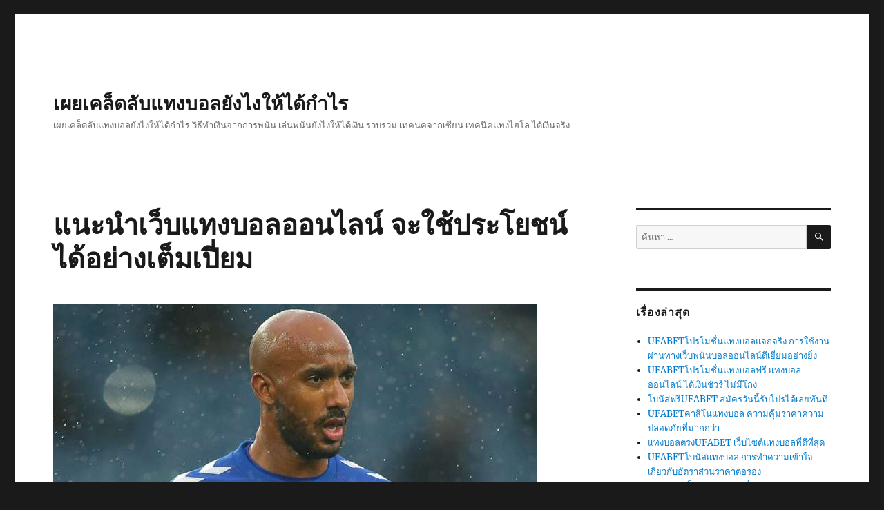

--- FILE ---
content_type: text/html; charset=UTF-8
request_url: https://www.ljcinteractive.com/%E0%B9%81%E0%B8%99%E0%B8%B0%E0%B8%99%E0%B8%B3%E0%B9%80%E0%B8%A7%E0%B9%87%E0%B8%9A%E0%B9%81%E0%B8%97%E0%B8%87%E0%B8%9A%E0%B8%AD%E0%B8%A5%E0%B8%AD%E0%B8%AD%E0%B8%99%E0%B9%84%E0%B8%A5%E0%B8%99%E0%B9%8C-%E0%B8%88%E0%B8%B0%E0%B9%83%E0%B8%8A%E0%B9%89%E0%B8%9B%E0%B8%A3%E0%B8%B0%E0%B9%82%E0%B8%A2%E0%B8%8A%E0%B8%99%E0%B9%8C%E0%B9%84%E0%B8%94%E0%B9%89%E0%B8%AD%E0%B8%A2%E0%B9%88%E0%B8%B2%E0%B8%87%E0%B9%80%E0%B8%95%E0%B9%87%E0%B8%A1%E0%B9%80%E0%B8%9B/
body_size: 16348
content:
<!DOCTYPE html>
<html lang="th" class="no-js">
<head>
	<meta charset="UTF-8">
	<meta name="viewport" content="width=device-width, initial-scale=1">
	<link rel="profile" href="https://gmpg.org/xfn/11">
		<script>(function(html){html.className = html.className.replace(/\bno-js\b/,'js')})(document.documentElement);</script>
<meta name='robots' content='index, follow, max-image-preview:large, max-snippet:-1, max-video-preview:-1' />

	<!-- This site is optimized with the Yoast SEO plugin v21.4 - https://yoast.com/wordpress/plugins/seo/ -->
	<title>แนะนำเว็บแทงบอลออนไลน์ สำหรับเพื่อการเริ่มการพนันบอลนั้นนักเสี่ยงดวงมือใหม่</title>
	<meta name="description" content="แนะนำเว็บแทงบอลออนไลน์ สูตรเล่นบอลรอง ในเวลาสำคัญในส่วนของการพนันบอลรองในแต่ละคู่นั้น จะเป็นผลดีเพิ่มมากยิ่งกว่าอย่างกระจ่าง​ กับการพนันบอลรองในช่วงท้ายฤดู" />
	<link rel="canonical" href="https://www.ljcinteractive.com/แนะนำเว็บแทงบอลออนไลน์-จะใช้ประโยชน์ได้อย่างเต็มเป/" />
	<meta property="og:locale" content="th_TH" />
	<meta property="og:type" content="article" />
	<meta property="og:title" content="แนะนำเว็บแทงบอลออนไลน์ สำหรับเพื่อการเริ่มการพนันบอลนั้นนักเสี่ยงดวงมือใหม่" />
	<meta property="og:description" content="แนะนำเว็บแทงบอลออนไลน์ สูตรเล่นบอลรอง ในเวลาสำคัญในส่วนของการพนันบอลรองในแต่ละคู่นั้น จะเป็นผลดีเพิ่มมากยิ่งกว่าอย่างกระจ่าง​ กับการพนันบอลรองในช่วงท้ายฤดู" />
	<meta property="og:url" content="https://www.ljcinteractive.com/แนะนำเว็บแทงบอลออนไลน์-จะใช้ประโยชน์ได้อย่างเต็มเป/" />
	<meta property="og:site_name" content="เผยเคล็ดลับแทงบอลยังไงให้ได้กำไร" />
	<meta property="article:published_time" content="2021-09-15T03:36:07+00:00" />
	<meta property="article:modified_time" content="2021-09-17T02:30:21+00:00" />
	<meta property="og:image" content="https://www.ljcinteractive.com/wp-content/uploads/2021/09/เว็บตรงบาคาร่า.jpg" />
	<meta property="og:image:width" content="700" />
	<meta property="og:image:height" content="394" />
	<meta property="og:image:type" content="image/jpeg" />
	<meta name="author" content="admin" />
	<meta name="twitter:card" content="summary_large_image" />
	<meta name="twitter:label1" content="Written by" />
	<meta name="twitter:data1" content="admin" />
	<script type="application/ld+json" class="yoast-schema-graph">{"@context":"https://schema.org","@graph":[{"@type":"WebPage","@id":"https://www.ljcinteractive.com/%e0%b9%81%e0%b8%99%e0%b8%b0%e0%b8%99%e0%b8%b3%e0%b9%80%e0%b8%a7%e0%b9%87%e0%b8%9a%e0%b9%81%e0%b8%97%e0%b8%87%e0%b8%9a%e0%b8%ad%e0%b8%a5%e0%b8%ad%e0%b8%ad%e0%b8%99%e0%b9%84%e0%b8%a5%e0%b8%99%e0%b9%8c-%e0%b8%88%e0%b8%b0%e0%b9%83%e0%b8%8a%e0%b9%89%e0%b8%9b%e0%b8%a3%e0%b8%b0%e0%b9%82%e0%b8%a2%e0%b8%8a%e0%b8%99%e0%b9%8c%e0%b9%84%e0%b8%94%e0%b9%89%e0%b8%ad%e0%b8%a2%e0%b9%88%e0%b8%b2%e0%b8%87%e0%b9%80%e0%b8%95%e0%b9%87%e0%b8%a1%e0%b9%80%e0%b8%9b/","url":"https://www.ljcinteractive.com/%e0%b9%81%e0%b8%99%e0%b8%b0%e0%b8%99%e0%b8%b3%e0%b9%80%e0%b8%a7%e0%b9%87%e0%b8%9a%e0%b9%81%e0%b8%97%e0%b8%87%e0%b8%9a%e0%b8%ad%e0%b8%a5%e0%b8%ad%e0%b8%ad%e0%b8%99%e0%b9%84%e0%b8%a5%e0%b8%99%e0%b9%8c-%e0%b8%88%e0%b8%b0%e0%b9%83%e0%b8%8a%e0%b9%89%e0%b8%9b%e0%b8%a3%e0%b8%b0%e0%b9%82%e0%b8%a2%e0%b8%8a%e0%b8%99%e0%b9%8c%e0%b9%84%e0%b8%94%e0%b9%89%e0%b8%ad%e0%b8%a2%e0%b9%88%e0%b8%b2%e0%b8%87%e0%b9%80%e0%b8%95%e0%b9%87%e0%b8%a1%e0%b9%80%e0%b8%9b/","name":"แนะนำเว็บแทงบอลออนไลน์ สำหรับเพื่อการเริ่มการพนันบอลนั้นนักเสี่ยงดวงมือใหม่","isPartOf":{"@id":"https://www.ljcinteractive.com/#website"},"primaryImageOfPage":{"@id":"https://www.ljcinteractive.com/%e0%b9%81%e0%b8%99%e0%b8%b0%e0%b8%99%e0%b8%b3%e0%b9%80%e0%b8%a7%e0%b9%87%e0%b8%9a%e0%b9%81%e0%b8%97%e0%b8%87%e0%b8%9a%e0%b8%ad%e0%b8%a5%e0%b8%ad%e0%b8%ad%e0%b8%99%e0%b9%84%e0%b8%a5%e0%b8%99%e0%b9%8c-%e0%b8%88%e0%b8%b0%e0%b9%83%e0%b8%8a%e0%b9%89%e0%b8%9b%e0%b8%a3%e0%b8%b0%e0%b9%82%e0%b8%a2%e0%b8%8a%e0%b8%99%e0%b9%8c%e0%b9%84%e0%b8%94%e0%b9%89%e0%b8%ad%e0%b8%a2%e0%b9%88%e0%b8%b2%e0%b8%87%e0%b9%80%e0%b8%95%e0%b9%87%e0%b8%a1%e0%b9%80%e0%b8%9b/#primaryimage"},"image":{"@id":"https://www.ljcinteractive.com/%e0%b9%81%e0%b8%99%e0%b8%b0%e0%b8%99%e0%b8%b3%e0%b9%80%e0%b8%a7%e0%b9%87%e0%b8%9a%e0%b9%81%e0%b8%97%e0%b8%87%e0%b8%9a%e0%b8%ad%e0%b8%a5%e0%b8%ad%e0%b8%ad%e0%b8%99%e0%b9%84%e0%b8%a5%e0%b8%99%e0%b9%8c-%e0%b8%88%e0%b8%b0%e0%b9%83%e0%b8%8a%e0%b9%89%e0%b8%9b%e0%b8%a3%e0%b8%b0%e0%b9%82%e0%b8%a2%e0%b8%8a%e0%b8%99%e0%b9%8c%e0%b9%84%e0%b8%94%e0%b9%89%e0%b8%ad%e0%b8%a2%e0%b9%88%e0%b8%b2%e0%b8%87%e0%b9%80%e0%b8%95%e0%b9%87%e0%b8%a1%e0%b9%80%e0%b8%9b/#primaryimage"},"thumbnailUrl":"https://www.ljcinteractive.com/wp-content/uploads/2021/09/เว็บตรงบาคาร่า.jpg","datePublished":"2021-09-15T03:36:07+00:00","dateModified":"2021-09-17T02:30:21+00:00","author":{"@id":"https://www.ljcinteractive.com/#/schema/person/2ec5d2163bb6733aa4dbeead1e3e5332"},"description":"แนะนำเว็บแทงบอลออนไลน์ สูตรเล่นบอลรอง ในเวลาสำคัญในส่วนของการพนันบอลรองในแต่ละคู่นั้น จะเป็นผลดีเพิ่มมากยิ่งกว่าอย่างกระจ่าง​ กับการพนันบอลรองในช่วงท้ายฤดู","breadcrumb":{"@id":"https://www.ljcinteractive.com/%e0%b9%81%e0%b8%99%e0%b8%b0%e0%b8%99%e0%b8%b3%e0%b9%80%e0%b8%a7%e0%b9%87%e0%b8%9a%e0%b9%81%e0%b8%97%e0%b8%87%e0%b8%9a%e0%b8%ad%e0%b8%a5%e0%b8%ad%e0%b8%ad%e0%b8%99%e0%b9%84%e0%b8%a5%e0%b8%99%e0%b9%8c-%e0%b8%88%e0%b8%b0%e0%b9%83%e0%b8%8a%e0%b9%89%e0%b8%9b%e0%b8%a3%e0%b8%b0%e0%b9%82%e0%b8%a2%e0%b8%8a%e0%b8%99%e0%b9%8c%e0%b9%84%e0%b8%94%e0%b9%89%e0%b8%ad%e0%b8%a2%e0%b9%88%e0%b8%b2%e0%b8%87%e0%b9%80%e0%b8%95%e0%b9%87%e0%b8%a1%e0%b9%80%e0%b8%9b/#breadcrumb"},"inLanguage":"th","potentialAction":[{"@type":"ReadAction","target":["https://www.ljcinteractive.com/%e0%b9%81%e0%b8%99%e0%b8%b0%e0%b8%99%e0%b8%b3%e0%b9%80%e0%b8%a7%e0%b9%87%e0%b8%9a%e0%b9%81%e0%b8%97%e0%b8%87%e0%b8%9a%e0%b8%ad%e0%b8%a5%e0%b8%ad%e0%b8%ad%e0%b8%99%e0%b9%84%e0%b8%a5%e0%b8%99%e0%b9%8c-%e0%b8%88%e0%b8%b0%e0%b9%83%e0%b8%8a%e0%b9%89%e0%b8%9b%e0%b8%a3%e0%b8%b0%e0%b9%82%e0%b8%a2%e0%b8%8a%e0%b8%99%e0%b9%8c%e0%b9%84%e0%b8%94%e0%b9%89%e0%b8%ad%e0%b8%a2%e0%b9%88%e0%b8%b2%e0%b8%87%e0%b9%80%e0%b8%95%e0%b9%87%e0%b8%a1%e0%b9%80%e0%b8%9b/"]}]},{"@type":"ImageObject","inLanguage":"th","@id":"https://www.ljcinteractive.com/%e0%b9%81%e0%b8%99%e0%b8%b0%e0%b8%99%e0%b8%b3%e0%b9%80%e0%b8%a7%e0%b9%87%e0%b8%9a%e0%b9%81%e0%b8%97%e0%b8%87%e0%b8%9a%e0%b8%ad%e0%b8%a5%e0%b8%ad%e0%b8%ad%e0%b8%99%e0%b9%84%e0%b8%a5%e0%b8%99%e0%b9%8c-%e0%b8%88%e0%b8%b0%e0%b9%83%e0%b8%8a%e0%b9%89%e0%b8%9b%e0%b8%a3%e0%b8%b0%e0%b9%82%e0%b8%a2%e0%b8%8a%e0%b8%99%e0%b9%8c%e0%b9%84%e0%b8%94%e0%b9%89%e0%b8%ad%e0%b8%a2%e0%b9%88%e0%b8%b2%e0%b8%87%e0%b9%80%e0%b8%95%e0%b9%87%e0%b8%a1%e0%b9%80%e0%b8%9b/#primaryimage","url":"https://www.ljcinteractive.com/wp-content/uploads/2021/09/เว็บตรงบาคาร่า.jpg","contentUrl":"https://www.ljcinteractive.com/wp-content/uploads/2021/09/เว็บตรงบาคาร่า.jpg","width":700,"height":394,"caption":""},{"@type":"BreadcrumbList","@id":"https://www.ljcinteractive.com/%e0%b9%81%e0%b8%99%e0%b8%b0%e0%b8%99%e0%b8%b3%e0%b9%80%e0%b8%a7%e0%b9%87%e0%b8%9a%e0%b9%81%e0%b8%97%e0%b8%87%e0%b8%9a%e0%b8%ad%e0%b8%a5%e0%b8%ad%e0%b8%ad%e0%b8%99%e0%b9%84%e0%b8%a5%e0%b8%99%e0%b9%8c-%e0%b8%88%e0%b8%b0%e0%b9%83%e0%b8%8a%e0%b9%89%e0%b8%9b%e0%b8%a3%e0%b8%b0%e0%b9%82%e0%b8%a2%e0%b8%8a%e0%b8%99%e0%b9%8c%e0%b9%84%e0%b8%94%e0%b9%89%e0%b8%ad%e0%b8%a2%e0%b9%88%e0%b8%b2%e0%b8%87%e0%b9%80%e0%b8%95%e0%b9%87%e0%b8%a1%e0%b9%80%e0%b8%9b/#breadcrumb","itemListElement":[{"@type":"ListItem","position":1,"name":"Home","item":"https://www.ljcinteractive.com/"},{"@type":"ListItem","position":2,"name":"แนะนำเว็บแทงบอลออนไลน์ จะใช้ประโยชน์ได้อย่างเต็มเปี่ยม"}]},{"@type":"WebSite","@id":"https://www.ljcinteractive.com/#website","url":"https://www.ljcinteractive.com/","name":"เผยเคล็ดลับแทงบอลยังไงให้ได้กำไร","description":"เผยเคล็ดลับแทงบอลยังไงให้ได้กำไร  วิธีทำเงินจากการพนัน เล่นพนันยังไงให้ได้เงิน  รวบรวม เทคนคจากเซียน  เทคนิคแทงไฮโล ได้เงินจริง","potentialAction":[{"@type":"SearchAction","target":{"@type":"EntryPoint","urlTemplate":"https://www.ljcinteractive.com/?s={search_term_string}"},"query-input":"required name=search_term_string"}],"inLanguage":"th"},{"@type":"Person","@id":"https://www.ljcinteractive.com/#/schema/person/2ec5d2163bb6733aa4dbeead1e3e5332","name":"admin","image":{"@type":"ImageObject","inLanguage":"th","@id":"https://www.ljcinteractive.com/#/schema/person/image/","url":"https://secure.gravatar.com/avatar/fb9d733c120aae05280a4f9d1b5e9103eaca538e82ac5ab615446f6728fe912f?s=96&d=mm&r=g","contentUrl":"https://secure.gravatar.com/avatar/fb9d733c120aae05280a4f9d1b5e9103eaca538e82ac5ab615446f6728fe912f?s=96&d=mm&r=g","caption":"admin"},"url":"https://www.ljcinteractive.com/author/admin/"}]}</script>
	<!-- / Yoast SEO plugin. -->


<link rel="alternate" type="application/rss+xml" title="เผยเคล็ดลับแทงบอลยังไงให้ได้กำไร &raquo; ฟีด" href="https://www.ljcinteractive.com/feed/" />
<link rel="alternate" title="oEmbed (JSON)" type="application/json+oembed" href="https://www.ljcinteractive.com/wp-json/oembed/1.0/embed?url=https%3A%2F%2Fwww.ljcinteractive.com%2F%25e0%25b9%2581%25e0%25b8%2599%25e0%25b8%25b0%25e0%25b8%2599%25e0%25b8%25b3%25e0%25b9%2580%25e0%25b8%25a7%25e0%25b9%2587%25e0%25b8%259a%25e0%25b9%2581%25e0%25b8%2597%25e0%25b8%2587%25e0%25b8%259a%25e0%25b8%25ad%25e0%25b8%25a5%25e0%25b8%25ad%25e0%25b8%25ad%25e0%25b8%2599%25e0%25b9%2584%25e0%25b8%25a5%25e0%25b8%2599%25e0%25b9%258c-%25e0%25b8%2588%25e0%25b8%25b0%25e0%25b9%2583%25e0%25b8%258a%25e0%25b9%2589%25e0%25b8%259b%25e0%25b8%25a3%25e0%25b8%25b0%25e0%25b9%2582%25e0%25b8%25a2%25e0%25b8%258a%25e0%25b8%2599%25e0%25b9%258c%25e0%25b9%2584%25e0%25b8%2594%25e0%25b9%2589%25e0%25b8%25ad%25e0%25b8%25a2%25e0%25b9%2588%25e0%25b8%25b2%25e0%25b8%2587%25e0%25b9%2580%25e0%25b8%2595%25e0%25b9%2587%25e0%25b8%25a1%25e0%25b9%2580%25e0%25b8%259b%2F" />
<link rel="alternate" title="oEmbed (XML)" type="text/xml+oembed" href="https://www.ljcinteractive.com/wp-json/oembed/1.0/embed?url=https%3A%2F%2Fwww.ljcinteractive.com%2F%25e0%25b9%2581%25e0%25b8%2599%25e0%25b8%25b0%25e0%25b8%2599%25e0%25b8%25b3%25e0%25b9%2580%25e0%25b8%25a7%25e0%25b9%2587%25e0%25b8%259a%25e0%25b9%2581%25e0%25b8%2597%25e0%25b8%2587%25e0%25b8%259a%25e0%25b8%25ad%25e0%25b8%25a5%25e0%25b8%25ad%25e0%25b8%25ad%25e0%25b8%2599%25e0%25b9%2584%25e0%25b8%25a5%25e0%25b8%2599%25e0%25b9%258c-%25e0%25b8%2588%25e0%25b8%25b0%25e0%25b9%2583%25e0%25b8%258a%25e0%25b9%2589%25e0%25b8%259b%25e0%25b8%25a3%25e0%25b8%25b0%25e0%25b9%2582%25e0%25b8%25a2%25e0%25b8%258a%25e0%25b8%2599%25e0%25b9%258c%25e0%25b9%2584%25e0%25b8%2594%25e0%25b9%2589%25e0%25b8%25ad%25e0%25b8%25a2%25e0%25b9%2588%25e0%25b8%25b2%25e0%25b8%2587%25e0%25b9%2580%25e0%25b8%2595%25e0%25b9%2587%25e0%25b8%25a1%25e0%25b9%2580%25e0%25b8%259b%2F&#038;format=xml" />
<style id='wp-img-auto-sizes-contain-inline-css'>
img:is([sizes=auto i],[sizes^="auto," i]){contain-intrinsic-size:3000px 1500px}
/*# sourceURL=wp-img-auto-sizes-contain-inline-css */
</style>
<style id='wp-emoji-styles-inline-css'>

	img.wp-smiley, img.emoji {
		display: inline !important;
		border: none !important;
		box-shadow: none !important;
		height: 1em !important;
		width: 1em !important;
		margin: 0 0.07em !important;
		vertical-align: -0.1em !important;
		background: none !important;
		padding: 0 !important;
	}
/*# sourceURL=wp-emoji-styles-inline-css */
</style>
<style id='wp-block-library-inline-css'>
:root{--wp-block-synced-color:#7a00df;--wp-block-synced-color--rgb:122,0,223;--wp-bound-block-color:var(--wp-block-synced-color);--wp-editor-canvas-background:#ddd;--wp-admin-theme-color:#007cba;--wp-admin-theme-color--rgb:0,124,186;--wp-admin-theme-color-darker-10:#006ba1;--wp-admin-theme-color-darker-10--rgb:0,107,160.5;--wp-admin-theme-color-darker-20:#005a87;--wp-admin-theme-color-darker-20--rgb:0,90,135;--wp-admin-border-width-focus:2px}@media (min-resolution:192dpi){:root{--wp-admin-border-width-focus:1.5px}}.wp-element-button{cursor:pointer}:root .has-very-light-gray-background-color{background-color:#eee}:root .has-very-dark-gray-background-color{background-color:#313131}:root .has-very-light-gray-color{color:#eee}:root .has-very-dark-gray-color{color:#313131}:root .has-vivid-green-cyan-to-vivid-cyan-blue-gradient-background{background:linear-gradient(135deg,#00d084,#0693e3)}:root .has-purple-crush-gradient-background{background:linear-gradient(135deg,#34e2e4,#4721fb 50%,#ab1dfe)}:root .has-hazy-dawn-gradient-background{background:linear-gradient(135deg,#faaca8,#dad0ec)}:root .has-subdued-olive-gradient-background{background:linear-gradient(135deg,#fafae1,#67a671)}:root .has-atomic-cream-gradient-background{background:linear-gradient(135deg,#fdd79a,#004a59)}:root .has-nightshade-gradient-background{background:linear-gradient(135deg,#330968,#31cdcf)}:root .has-midnight-gradient-background{background:linear-gradient(135deg,#020381,#2874fc)}:root{--wp--preset--font-size--normal:16px;--wp--preset--font-size--huge:42px}.has-regular-font-size{font-size:1em}.has-larger-font-size{font-size:2.625em}.has-normal-font-size{font-size:var(--wp--preset--font-size--normal)}.has-huge-font-size{font-size:var(--wp--preset--font-size--huge)}.has-text-align-center{text-align:center}.has-text-align-left{text-align:left}.has-text-align-right{text-align:right}.has-fit-text{white-space:nowrap!important}#end-resizable-editor-section{display:none}.aligncenter{clear:both}.items-justified-left{justify-content:flex-start}.items-justified-center{justify-content:center}.items-justified-right{justify-content:flex-end}.items-justified-space-between{justify-content:space-between}.screen-reader-text{border:0;clip-path:inset(50%);height:1px;margin:-1px;overflow:hidden;padding:0;position:absolute;width:1px;word-wrap:normal!important}.screen-reader-text:focus{background-color:#ddd;clip-path:none;color:#444;display:block;font-size:1em;height:auto;left:5px;line-height:normal;padding:15px 23px 14px;text-decoration:none;top:5px;width:auto;z-index:100000}html :where(.has-border-color){border-style:solid}html :where([style*=border-top-color]){border-top-style:solid}html :where([style*=border-right-color]){border-right-style:solid}html :where([style*=border-bottom-color]){border-bottom-style:solid}html :where([style*=border-left-color]){border-left-style:solid}html :where([style*=border-width]){border-style:solid}html :where([style*=border-top-width]){border-top-style:solid}html :where([style*=border-right-width]){border-right-style:solid}html :where([style*=border-bottom-width]){border-bottom-style:solid}html :where([style*=border-left-width]){border-left-style:solid}html :where(img[class*=wp-image-]){height:auto;max-width:100%}:where(figure){margin:0 0 1em}html :where(.is-position-sticky){--wp-admin--admin-bar--position-offset:var(--wp-admin--admin-bar--height,0px)}@media screen and (max-width:600px){html :where(.is-position-sticky){--wp-admin--admin-bar--position-offset:0px}}

/*# sourceURL=wp-block-library-inline-css */
</style><style id='global-styles-inline-css'>
:root{--wp--preset--aspect-ratio--square: 1;--wp--preset--aspect-ratio--4-3: 4/3;--wp--preset--aspect-ratio--3-4: 3/4;--wp--preset--aspect-ratio--3-2: 3/2;--wp--preset--aspect-ratio--2-3: 2/3;--wp--preset--aspect-ratio--16-9: 16/9;--wp--preset--aspect-ratio--9-16: 9/16;--wp--preset--color--black: #000000;--wp--preset--color--cyan-bluish-gray: #abb8c3;--wp--preset--color--white: #fff;--wp--preset--color--pale-pink: #f78da7;--wp--preset--color--vivid-red: #cf2e2e;--wp--preset--color--luminous-vivid-orange: #ff6900;--wp--preset--color--luminous-vivid-amber: #fcb900;--wp--preset--color--light-green-cyan: #7bdcb5;--wp--preset--color--vivid-green-cyan: #00d084;--wp--preset--color--pale-cyan-blue: #8ed1fc;--wp--preset--color--vivid-cyan-blue: #0693e3;--wp--preset--color--vivid-purple: #9b51e0;--wp--preset--color--dark-gray: #1a1a1a;--wp--preset--color--medium-gray: #686868;--wp--preset--color--light-gray: #e5e5e5;--wp--preset--color--blue-gray: #4d545c;--wp--preset--color--bright-blue: #007acc;--wp--preset--color--light-blue: #9adffd;--wp--preset--color--dark-brown: #402b30;--wp--preset--color--medium-brown: #774e24;--wp--preset--color--dark-red: #640c1f;--wp--preset--color--bright-red: #ff675f;--wp--preset--color--yellow: #ffef8e;--wp--preset--gradient--vivid-cyan-blue-to-vivid-purple: linear-gradient(135deg,rgb(6,147,227) 0%,rgb(155,81,224) 100%);--wp--preset--gradient--light-green-cyan-to-vivid-green-cyan: linear-gradient(135deg,rgb(122,220,180) 0%,rgb(0,208,130) 100%);--wp--preset--gradient--luminous-vivid-amber-to-luminous-vivid-orange: linear-gradient(135deg,rgb(252,185,0) 0%,rgb(255,105,0) 100%);--wp--preset--gradient--luminous-vivid-orange-to-vivid-red: linear-gradient(135deg,rgb(255,105,0) 0%,rgb(207,46,46) 100%);--wp--preset--gradient--very-light-gray-to-cyan-bluish-gray: linear-gradient(135deg,rgb(238,238,238) 0%,rgb(169,184,195) 100%);--wp--preset--gradient--cool-to-warm-spectrum: linear-gradient(135deg,rgb(74,234,220) 0%,rgb(151,120,209) 20%,rgb(207,42,186) 40%,rgb(238,44,130) 60%,rgb(251,105,98) 80%,rgb(254,248,76) 100%);--wp--preset--gradient--blush-light-purple: linear-gradient(135deg,rgb(255,206,236) 0%,rgb(152,150,240) 100%);--wp--preset--gradient--blush-bordeaux: linear-gradient(135deg,rgb(254,205,165) 0%,rgb(254,45,45) 50%,rgb(107,0,62) 100%);--wp--preset--gradient--luminous-dusk: linear-gradient(135deg,rgb(255,203,112) 0%,rgb(199,81,192) 50%,rgb(65,88,208) 100%);--wp--preset--gradient--pale-ocean: linear-gradient(135deg,rgb(255,245,203) 0%,rgb(182,227,212) 50%,rgb(51,167,181) 100%);--wp--preset--gradient--electric-grass: linear-gradient(135deg,rgb(202,248,128) 0%,rgb(113,206,126) 100%);--wp--preset--gradient--midnight: linear-gradient(135deg,rgb(2,3,129) 0%,rgb(40,116,252) 100%);--wp--preset--font-size--small: 13px;--wp--preset--font-size--medium: 20px;--wp--preset--font-size--large: 36px;--wp--preset--font-size--x-large: 42px;--wp--preset--spacing--20: 0.44rem;--wp--preset--spacing--30: 0.67rem;--wp--preset--spacing--40: 1rem;--wp--preset--spacing--50: 1.5rem;--wp--preset--spacing--60: 2.25rem;--wp--preset--spacing--70: 3.38rem;--wp--preset--spacing--80: 5.06rem;--wp--preset--shadow--natural: 6px 6px 9px rgba(0, 0, 0, 0.2);--wp--preset--shadow--deep: 12px 12px 50px rgba(0, 0, 0, 0.4);--wp--preset--shadow--sharp: 6px 6px 0px rgba(0, 0, 0, 0.2);--wp--preset--shadow--outlined: 6px 6px 0px -3px rgb(255, 255, 255), 6px 6px rgb(0, 0, 0);--wp--preset--shadow--crisp: 6px 6px 0px rgb(0, 0, 0);}:where(.is-layout-flex){gap: 0.5em;}:where(.is-layout-grid){gap: 0.5em;}body .is-layout-flex{display: flex;}.is-layout-flex{flex-wrap: wrap;align-items: center;}.is-layout-flex > :is(*, div){margin: 0;}body .is-layout-grid{display: grid;}.is-layout-grid > :is(*, div){margin: 0;}:where(.wp-block-columns.is-layout-flex){gap: 2em;}:where(.wp-block-columns.is-layout-grid){gap: 2em;}:where(.wp-block-post-template.is-layout-flex){gap: 1.25em;}:where(.wp-block-post-template.is-layout-grid){gap: 1.25em;}.has-black-color{color: var(--wp--preset--color--black) !important;}.has-cyan-bluish-gray-color{color: var(--wp--preset--color--cyan-bluish-gray) !important;}.has-white-color{color: var(--wp--preset--color--white) !important;}.has-pale-pink-color{color: var(--wp--preset--color--pale-pink) !important;}.has-vivid-red-color{color: var(--wp--preset--color--vivid-red) !important;}.has-luminous-vivid-orange-color{color: var(--wp--preset--color--luminous-vivid-orange) !important;}.has-luminous-vivid-amber-color{color: var(--wp--preset--color--luminous-vivid-amber) !important;}.has-light-green-cyan-color{color: var(--wp--preset--color--light-green-cyan) !important;}.has-vivid-green-cyan-color{color: var(--wp--preset--color--vivid-green-cyan) !important;}.has-pale-cyan-blue-color{color: var(--wp--preset--color--pale-cyan-blue) !important;}.has-vivid-cyan-blue-color{color: var(--wp--preset--color--vivid-cyan-blue) !important;}.has-vivid-purple-color{color: var(--wp--preset--color--vivid-purple) !important;}.has-black-background-color{background-color: var(--wp--preset--color--black) !important;}.has-cyan-bluish-gray-background-color{background-color: var(--wp--preset--color--cyan-bluish-gray) !important;}.has-white-background-color{background-color: var(--wp--preset--color--white) !important;}.has-pale-pink-background-color{background-color: var(--wp--preset--color--pale-pink) !important;}.has-vivid-red-background-color{background-color: var(--wp--preset--color--vivid-red) !important;}.has-luminous-vivid-orange-background-color{background-color: var(--wp--preset--color--luminous-vivid-orange) !important;}.has-luminous-vivid-amber-background-color{background-color: var(--wp--preset--color--luminous-vivid-amber) !important;}.has-light-green-cyan-background-color{background-color: var(--wp--preset--color--light-green-cyan) !important;}.has-vivid-green-cyan-background-color{background-color: var(--wp--preset--color--vivid-green-cyan) !important;}.has-pale-cyan-blue-background-color{background-color: var(--wp--preset--color--pale-cyan-blue) !important;}.has-vivid-cyan-blue-background-color{background-color: var(--wp--preset--color--vivid-cyan-blue) !important;}.has-vivid-purple-background-color{background-color: var(--wp--preset--color--vivid-purple) !important;}.has-black-border-color{border-color: var(--wp--preset--color--black) !important;}.has-cyan-bluish-gray-border-color{border-color: var(--wp--preset--color--cyan-bluish-gray) !important;}.has-white-border-color{border-color: var(--wp--preset--color--white) !important;}.has-pale-pink-border-color{border-color: var(--wp--preset--color--pale-pink) !important;}.has-vivid-red-border-color{border-color: var(--wp--preset--color--vivid-red) !important;}.has-luminous-vivid-orange-border-color{border-color: var(--wp--preset--color--luminous-vivid-orange) !important;}.has-luminous-vivid-amber-border-color{border-color: var(--wp--preset--color--luminous-vivid-amber) !important;}.has-light-green-cyan-border-color{border-color: var(--wp--preset--color--light-green-cyan) !important;}.has-vivid-green-cyan-border-color{border-color: var(--wp--preset--color--vivid-green-cyan) !important;}.has-pale-cyan-blue-border-color{border-color: var(--wp--preset--color--pale-cyan-blue) !important;}.has-vivid-cyan-blue-border-color{border-color: var(--wp--preset--color--vivid-cyan-blue) !important;}.has-vivid-purple-border-color{border-color: var(--wp--preset--color--vivid-purple) !important;}.has-vivid-cyan-blue-to-vivid-purple-gradient-background{background: var(--wp--preset--gradient--vivid-cyan-blue-to-vivid-purple) !important;}.has-light-green-cyan-to-vivid-green-cyan-gradient-background{background: var(--wp--preset--gradient--light-green-cyan-to-vivid-green-cyan) !important;}.has-luminous-vivid-amber-to-luminous-vivid-orange-gradient-background{background: var(--wp--preset--gradient--luminous-vivid-amber-to-luminous-vivid-orange) !important;}.has-luminous-vivid-orange-to-vivid-red-gradient-background{background: var(--wp--preset--gradient--luminous-vivid-orange-to-vivid-red) !important;}.has-very-light-gray-to-cyan-bluish-gray-gradient-background{background: var(--wp--preset--gradient--very-light-gray-to-cyan-bluish-gray) !important;}.has-cool-to-warm-spectrum-gradient-background{background: var(--wp--preset--gradient--cool-to-warm-spectrum) !important;}.has-blush-light-purple-gradient-background{background: var(--wp--preset--gradient--blush-light-purple) !important;}.has-blush-bordeaux-gradient-background{background: var(--wp--preset--gradient--blush-bordeaux) !important;}.has-luminous-dusk-gradient-background{background: var(--wp--preset--gradient--luminous-dusk) !important;}.has-pale-ocean-gradient-background{background: var(--wp--preset--gradient--pale-ocean) !important;}.has-electric-grass-gradient-background{background: var(--wp--preset--gradient--electric-grass) !important;}.has-midnight-gradient-background{background: var(--wp--preset--gradient--midnight) !important;}.has-small-font-size{font-size: var(--wp--preset--font-size--small) !important;}.has-medium-font-size{font-size: var(--wp--preset--font-size--medium) !important;}.has-large-font-size{font-size: var(--wp--preset--font-size--large) !important;}.has-x-large-font-size{font-size: var(--wp--preset--font-size--x-large) !important;}
/*# sourceURL=global-styles-inline-css */
</style>

<style id='classic-theme-styles-inline-css'>
/*! This file is auto-generated */
.wp-block-button__link{color:#fff;background-color:#32373c;border-radius:9999px;box-shadow:none;text-decoration:none;padding:calc(.667em + 2px) calc(1.333em + 2px);font-size:1.125em}.wp-block-file__button{background:#32373c;color:#fff;text-decoration:none}
/*# sourceURL=/wp-includes/css/classic-themes.min.css */
</style>
<link rel='stylesheet' id='twentysixteen-fonts-css' href='https://www.ljcinteractive.com/wp-content/themes/twentysixteen/fonts/merriweather-plus-montserrat-plus-inconsolata.css?ver=20230328' media='all' />
<link rel='stylesheet' id='genericons-css' href='https://www.ljcinteractive.com/wp-content/themes/twentysixteen/genericons/genericons.css?ver=20201208' media='all' />
<link rel='stylesheet' id='twentysixteen-style-css' href='https://www.ljcinteractive.com/wp-content/themes/twentysixteen/style.css?ver=20231107' media='all' />
<link rel='stylesheet' id='twentysixteen-block-style-css' href='https://www.ljcinteractive.com/wp-content/themes/twentysixteen/css/blocks.css?ver=20231016' media='all' />
<script src="https://www.ljcinteractive.com/wp-includes/js/jquery/jquery.min.js?ver=3.7.1" id="jquery-core-js"></script>
<script src="https://www.ljcinteractive.com/wp-includes/js/jquery/jquery-migrate.min.js?ver=3.4.1" id="jquery-migrate-js"></script>
<script id="twentysixteen-script-js-extra">
var screenReaderText = {"expand":"\u0e02\u0e22\u0e32\u0e22\u0e40\u0e21\u0e19\u0e39\u0e22\u0e48\u0e2d\u0e22","collapse":"\u0e2b\u0e14\u0e40\u0e21\u0e19\u0e39\u0e22\u0e48\u0e2d\u0e22"};
//# sourceURL=twentysixteen-script-js-extra
</script>
<script src="https://www.ljcinteractive.com/wp-content/themes/twentysixteen/js/functions.js?ver=20230629" id="twentysixteen-script-js" defer data-wp-strategy="defer"></script>
<link rel="https://api.w.org/" href="https://www.ljcinteractive.com/wp-json/" /><link rel="alternate" title="JSON" type="application/json" href="https://www.ljcinteractive.com/wp-json/wp/v2/posts/3968" /><link rel="EditURI" type="application/rsd+xml" title="RSD" href="https://www.ljcinteractive.com/xmlrpc.php?rsd" />
<meta name="generator" content="WordPress 6.9" />
<link rel='shortlink' href='https://www.ljcinteractive.com/?p=3968' />
</head>

<body data-rsssl=1 class="wp-singular post-template-default single single-post postid-3968 single-format-standard wp-embed-responsive wp-theme-twentysixteen group-blog">
<div id="page" class="site">
	<div class="site-inner">
		<a class="skip-link screen-reader-text" href="#content">
			ข้ามไปยังบทความ		</a>

		<header id="masthead" class="site-header">
			<div class="site-header-main">
				<div class="site-branding">
					
											<p class="site-title"><a href="https://www.ljcinteractive.com/" rel="home">เผยเคล็ดลับแทงบอลยังไงให้ได้กำไร</a></p>
												<p class="site-description">เผยเคล็ดลับแทงบอลยังไงให้ได้กำไร  วิธีทำเงินจากการพนัน เล่นพนันยังไงให้ได้เงิน  รวบรวม เทคนคจากเซียน  เทคนิคแทงไฮโล ได้เงินจริง</p>
									</div><!-- .site-branding -->

							</div><!-- .site-header-main -->

					</header><!-- .site-header -->

		<div id="content" class="site-content">

<div id="primary" class="content-area">
	<main id="main" class="site-main">
		
<article id="post-3968" class="post-3968 post type-post status-publish format-standard has-post-thumbnail hentry category-5">
	<header class="entry-header">
		<h1 class="entry-title">แนะนำเว็บแทงบอลออนไลน์ จะใช้ประโยชน์ได้อย่างเต็มเปี่ยม</h1>	</header><!-- .entry-header -->

	
	
		<div class="post-thumbnail">
			<img width="700" height="394" src="https://www.ljcinteractive.com/wp-content/uploads/2021/09/เว็บตรงบาคาร่า.jpg" class="attachment-post-thumbnail size-post-thumbnail wp-post-image" alt="แนะนำเว็บแทงบอลออนไลน์" decoding="async" fetchpriority="high" srcset="https://www.ljcinteractive.com/wp-content/uploads/2021/09/เว็บตรงบาคาร่า.jpg 700w, https://www.ljcinteractive.com/wp-content/uploads/2021/09/เว็บตรงบาคาร่า-300x169.jpg 300w" sizes="(max-width: 709px) 85vw, (max-width: 909px) 67vw, (max-width: 984px) 60vw, (max-width: 1362px) 62vw, 840px" />	</div><!-- .post-thumbnail -->

	
	<div class="entry-content">
		<h2><strong>แนะนำเว็บแทงบอลออนไลน์ ถ้าเกิดต้องการพวกเราจำต้องรู้จัก เอามาใช้ให้มีผลจากการบวกขึ้นมาหลายๆแบบ</strong></h2>
<p><strong> แนะนำเว็บแทงบอลออนไลน์</strong> เพราะว่าสูตร พนันบอล ทุกสูตรมันมี การทดสอบมา แล้วทั้งหมด แม้กระนั้น ไม่ว่าสูตรมัน จะเข้าไม่เข้า สิ่งที่จะสามารถ ช่วยให้พวกเราได้กำไร มันเป็นแนวทาง เล่นของพวก เราต่างหาก</p>
<p>ซึ่งคุยกันรวมทั้งจะ ยกตัวอย่าง การเล่นของผู้ คนจำนวนมาก ให้มองว่าสูตร พนันบอลแบบไหนที่ จะเหมาะสม กับพวกเรา แบบแรกที่มองเห็นกันมาหยก ๆเป็น จะมีการรอคอย กระทั่งมั่นอก มั่นใจแค่นั้น ว่าน่าจะมีประตู ซึ่งสิ่งที่คน ๆนี้เฝ้าเป็น</p>
<p>การบุก ซึ่งพวกเรา สามารถหาดูแผน ภูมิการบุกได้ แล้วก็ การเตะมุม ถ้าหาก สองแบบงี้มี มากขึ้นเมื่อไรนั่น แหละที่พวกเรา จะชำระเงินไปที่ฝั่งสูงในทันที เพราะว่ามัน หมายความว่า ช่องทางของ พวกเรามาแล้ว</p>
<p>เพียงแต่เนื่องจากว่า สำหรับเพื่อการ พนันบอลออนไลน์มี การเล่นแทง บอลหลายแบบ ที่คนเป็นจำนวน มากมายนิยม ใช่กันซึ่งหนึ่งต้นแบบการพนัน บอลที่นักการพนัน ใช้กันมากมาย อยู่ในตอนนี่ เป็นการพนันบอลแบบ</p>
<p>เป็นชุดเป็นการเลือกคู่ ที่จะชำระเงินพนัน นั้นแล้วก็ควร ที่จะทำการ เลือกคู่แบบ ที่ราคาแพง ครึ่งควบลูก ลูกควบครึ่งหรือ ราคากลมๆอย่าง 1 ลูก ถ้าหากจะเอ๋ย ถึงเซียนพนันบอล มีอยู่มากมาย หมายเป็นบุคคล ที่ได้รับความเชื่อถือ</p>
<p>ให้เป็นเซียนใน แวดวงลูกหนัง เอ่ยถึงเซียนพนันบอล กับข้อคิดเตือน ใจก่อนจะมีการลงทุน ยุคนี้เป็น สมัยของโลก อินเตอร์เน็ต นักพนันบอลโดยมาก ที่ปรารถนาลงทุน มักหาข้อมูล ที่ได้มาจาก ในเว็บไซต์ต่างๆที่</p>
<p>ได้รับความเชื่อใจ เพราะว่านักลง ทุนจำนวนมากในทุกวันนี้ จะมาจากคนที่มี เงินเยอะพอสมควร แล้วก็นำเล็กน้อย มาลงทุนกับ การพนันบอลเพื่อเห็นผล ผลกำไรจากการลง ทุนอีกส่วนใด ส่วนหนึ่ง การลงทุนผ่านการ พนันบอล แพร่หลายในโลก</p>
<h3><span style="color: #ff0000;"><strong>บอลออนไลน์เป็นความล้ำยุคที่เจ้ามือตอบโจทย์ ในสิ่งที่ต้องการของนักพนันบอลที่มักรังเกียจความยุ่งยาก</strong></span></h3>
<p>อยากความรวดเร็ว ไม่เป็นอันตราย ด้วยเหตุผลดังกล่าวการพนัน บอลออนไลน์ก็เลยมีจุด เด่นล้นหลามที่ ทำให้พวกเราจำต้องเข้ามาใช้บริการไม่ว่าจะคือเรื่องของการ ลงทะเบียนสมัครสมาชิก และก็มีเงินให้แทงฟรีด้วย</p>
<p>มีความรวดเร็ว เลือกแทงได้ 24 ชั่วโมง มีการโอนชำระเงินอย่างเร็ว มีความน่าไว้ใจ มีโปรโมชั่นมาให้พวกเรา ได้ใช้บริการอย่างสม่ำเสมอ เว็บไซต์พนันบอลออนไลน์ มีให้เลือกมายมาย พวกเราเลือกที่จะพนัน แนะนำเว็บแทงบอลออนไลน์</p>
<p>บอลออนไลน์มากยิ่งกว่าโต๊ะ บอลเนื่องจากว่าด้วยเทค โนโลยีกลุ่มนี้ แม้กระนั้นก็มีบางบุคคลที่ ไม่ค่อยกล้าที่จะเข้าไปใช้บริการในเว็บไซต์ไซน์ต่าง ที่มีให้บริการการพนัน บอลออนไลน์นั้น แต่ว่าเมื่อได้เรียน ทำความเข้าใจสำหรับ</p>
<p>การเข้าไปใช้งานและก็กำเนิด ความรู้ความเข้าใจ แล้วก็ได้เข้าไปใช้ บริการการพนันบอลออนไลน์กัน น่าจะมีปัญหาในเรื่อง ที่เกี่ยวข้องกับการเข้าใช้บริการ การพนันบอลในระบบ ออนไลน์หรือผ่านทางเว็บไซต์</p>
<p>พนันบอลว่าควรจะไปใช้ บริการเว็บไซต์ไหนดีก็เลยจะ ยอดเยี่ยมสำหรับใน การเริ่มมันก็ไม่ใช่เรื่องแปลก เพราะเหตุว่าในปัจจุบันนั้นเว็บไซต์พนันบอลออนไลน์ ได้เกิดมามหาศาลเพื่อรอง รับการเข้าใช้บริการ การพนันบอลของนักเล่น</p>
<p>การพนันคนประเทศไทยที่มากขึ้น ในทุกวันก็เลยไม่ได้ง่าย เลยสำหรับในการเลือกเว็บไซต์ ที่จะเข้าไปใช้บริการสำหรับ นักการพนันมือใหม่แม้กระนั้นมันก็ไม่ใช่เรื่องยาก เช่นเดียวกันสำหรับ การเริ่มเลือกเว็บไซต์ที่ จะเข้าไปใช้บริการส่วนมาก</p>
<p>และก็เว็บไซต์ที่ขึ้นชื่อลือชาในเรื่องของภูมิ หลังตรฐานสำหรับในการพนันบอล ออนไลน์ เมื่อการพนันบอลออนไลน์เป็นที่นิยมและก็มีปริมาณผู้เข้าเล่นเยอะขึ้นพวกเราก็เลยจำต้องรู้จักเลือกเว็บไซต์สำหรับ</p>
<p>ในการเข้าใช้บริการเนื่องจากยิ่งมีผู้เข้าใช้งานมากมายก็ยิ่งทำให้มีเว็บไซต์เปิดให้บริการมากมายด้วยเช่นเดียวกัน มีอีกทั้งเว็บไซต์ผู้ครอบครองโดยตรงรวมทั้งเว็บไซต์ที่เป็นคนกลาง ซึ่งถ้าเกิดพวกเราไม่เลือกให้ก็ดี</p>
<p>ไปพบเว็บไซต์ที่เป็นแค่นายหน้าก็จะก่อ ให้พวกเราบางครั้งก็อาจจะไม่ปลอดภัย สำหรับในการลงทุนก็เป็นได้ พวกเราก็เลยจำเป็นต้องเลือกเว็บไซต์ที่เข้าใช้บริการให้ดีอย่าง ufabetที่พวกเราจะมั่นอกมั่น ใจได้ว่าพวกเราจะไม่เป็นอันตราย เนื่องจากเป็นเจ้าของโดยตรงไม่ใช่คนกลาง</p>
<p><img decoding="async" class="aligncenter wp-image-3837 size-medium" title="แนะนำเว็บแทงบอลออนไลน์" src="https://www.ljcinteractive.com/wp-content/uploads/2021/09/4-300x169.jpg" alt="แนะนำเว็บแทงบอลออนไลน์" width="300" height="169" srcset="https://www.ljcinteractive.com/wp-content/uploads/2021/09/4-300x169.jpg 300w, https://www.ljcinteractive.com/wp-content/uploads/2021/09/4-1024x576.jpg 1024w, https://www.ljcinteractive.com/wp-content/uploads/2021/09/4-768x432.jpg 768w, https://www.ljcinteractive.com/wp-content/uploads/2021/09/4.jpg 1280w" sizes="(max-width: 300px) 85vw, 300px" /></p>
<h4><span style="color: #ff00ff;"><strong>พนันบอล ออนไลน์ เว็บไซต์ไหนดี ถ้าหากท่านกำลังมองหา เว็บซึ่งสามารถพนันบอลออนไลน์ ที่น่าไว้วางใจที่สุด</strong></span></h4>
<p>รวมทั้งเหมาะ สมที่สุด ขอชี้แนะ ให้กับนักเสี่ยง ดวงทุกคนเข้า ไปร่วมบันเทิงใจ กับเว็บเล่น แทงบอลชั้นหนึ่ง ที่ตาม มาตรฐานสากล ในวงการพนัน บอลออนไลน์ ที่มีผู้ใช้งาน เยอะที่สุดใน ซึ่งเหล่านัก เสี่ยงดวงบอล</p>
<p>จะได้รับการบริการ ที่สุดแสนจะดีรวม ทั้งกันเองของเว็บ ทั้งยัง ยังมีข้อแนะนำให้ สำหรับทุกคน ที่ปรารถนา พนันบอล ซึ่งแน่ ๆทางพวกเราเน้นย้ำ ความสบาย ให้แก่นักพนันทุกคน เพื่อไม่ให้กำเนิด ความยุ่งเหยิง การคอย</p>
<p>สำหรับในการพนัน บอลออนไลน์ พวกเราก็ เลยไม่เฉย ยิ่งมีการชิงชัย ของนักเตะที่มี  เพราะว่า กลุ่มไม่ใช่น้อย  ที่อยู่ข้างหลัง ตารางนั้น จะมีคุณภาพ ที่ด้อยกว่าในส่วน ของในการเจาะ จงแต้มต่อ เมื่อจะต้อง แนะนำเว็บแทงบอลออนไลน์</p>
<p>พบเห็นกับกลุ่มต่างๆ ในลีกของตัวเอง อย่างมีความชัด หรือนักพนันบอล ก็น่าจะหลีก เลี่ยงการพนัน บอลรอง กับการที่จะ จำเป็นต้องเผชิญกับกลุ่มที่ ลุ้นแชมป์ห รือกลุ่มหัวตาราง​ จำเป็นต้องเลือก คู่บอลในส่วน ของการพนัน บอลรอง</p>
<p>กับคู่บอลข้างหลัง ตารางประสบพบ เห็นกับกลุ่มที่ อยู่กึ่งกลาง ตารางเพียงแค่นั้น ซึ่งวิธีแล้ว ก็สูตรกลุ่มนี้ อาจจะส่งผล ให้เหล่านัก เล่นการพนันที่รู้สึก ชื่นชอบ สำหรับใน การเล่นกลุ่มบอล รองได้สามารถ ลืมหน้าอ้า ปากนำเงิน</p>
<p>ที่จะใช้สำหรับ ในการพนันด้วยการ นำเคล็ดลับแนว ทางที่ยอดเยี่ยม แล้วก็การวิเคราะห์ เกมที่มีความ เที่ยงตรงสำหรับ ในการวางเดิมพันสำหรับเพื่อการ เล่นแทงบอลใน  เว็บไซต์ยูฟ่าเบท โดยมีวิธีการ เป็นเลือกกลุ่ม ที่มีความสูง สีกันเยอะที่สุด</p>
<p>ด้วยเหตุว่าบางครั้ง อาจจะเป็นได้สูงว่า กลุ่มที่ด้อยกว่าช่อง ทางที่จะชนะ กลุ่มที่เหนือกว่าได้ อย่างง่ายดายและ ก็จะต้องเลือกอัตราการเจรจาต่อรองที่ใกล้ เคียงกันด้วยเหตุ ว่าความสูงสีรวม ทั้งต้นเหตุอื่นเข้ามาเกี่ยว</p>
<p>เนื่องซึ่งช่องทางที่จะ บกพร่องอาจจะเป็น ไปได้ว่าจะมี มากมายรวมทั้งจะ สามารถทำเงิน ได้ถ้าหากกลุ่ม ทดลองนั้นทำ แข่งชนะจำเป็นต้องเลือกคู่ที่มีอัตรา ต่อรองยิ่งความสูง สีสิ่งพวกนี้จะ เป็นตัวช่วยแล้ว ก็มองฟอร์มการเล่นของ</p>
<p>แต่ละกลุ่มการบาด เจ็บสาเหตุอื่นๆมา เป็นตัวช่วยเช่น เดียวกันซึ่งทำ เว็บไซต์พนัน ออนไลน์ยูฟ่าเบท ก็มีให้บริการ อย่างพร้อม มีข่าวเกี่ยวกับการแข่งขัน ชิงชัยบอลทุกลีก ทุกแมตช์ทั่วทั้ง โลกตารางโปรแกรม ต่างๆอัตราการ เจรจาต่อรองได้ <a href="https://www.ljcinteractive.com/"><strong>https://www.ljcinteractive.com/</strong></a></p>
	</div><!-- .entry-content -->

	<footer class="entry-footer">
		<span class="byline"><span class="author vcard"><img alt='' src='https://secure.gravatar.com/avatar/fb9d733c120aae05280a4f9d1b5e9103eaca538e82ac5ab615446f6728fe912f?s=49&#038;d=mm&#038;r=g' srcset='https://secure.gravatar.com/avatar/fb9d733c120aae05280a4f9d1b5e9103eaca538e82ac5ab615446f6728fe912f?s=98&#038;d=mm&#038;r=g 2x' class='avatar avatar-49 photo' height='49' width='49' decoding='async'/><span class="screen-reader-text">ผู้เขียน </span> <a class="url fn n" href="https://www.ljcinteractive.com/author/admin/">admin</a></span></span><span class="posted-on"><span class="screen-reader-text">เขียนเมื่อ </span><a href="https://www.ljcinteractive.com/%e0%b9%81%e0%b8%99%e0%b8%b0%e0%b8%99%e0%b8%b3%e0%b9%80%e0%b8%a7%e0%b9%87%e0%b8%9a%e0%b9%81%e0%b8%97%e0%b8%87%e0%b8%9a%e0%b8%ad%e0%b8%a5%e0%b8%ad%e0%b8%ad%e0%b8%99%e0%b9%84%e0%b8%a5%e0%b8%99%e0%b9%8c-%e0%b8%88%e0%b8%b0%e0%b9%83%e0%b8%8a%e0%b9%89%e0%b8%9b%e0%b8%a3%e0%b8%b0%e0%b9%82%e0%b8%a2%e0%b8%8a%e0%b8%99%e0%b9%8c%e0%b9%84%e0%b8%94%e0%b9%89%e0%b8%ad%e0%b8%a2%e0%b9%88%e0%b8%b2%e0%b8%87%e0%b9%80%e0%b8%95%e0%b9%87%e0%b8%a1%e0%b9%80%e0%b8%9b/" rel="bookmark"><time class="entry-date published" datetime="2021-09-15T03:36:07+00:00">กันยายน 15, 2021</time><time class="updated" datetime="2021-09-17T02:30:21+00:00">กันยายน 17, 2021</time></a></span><span class="cat-links"><span class="screen-reader-text">หมวดหมู่ </span><a href="https://www.ljcinteractive.com/category/%e0%b9%81%e0%b8%97%e0%b8%87%e0%b8%9a%e0%b8%ad%e0%b8%a5%e0%b8%ad%e0%b8%ad%e0%b8%99%e0%b9%84%e0%b8%a5%e0%b8%99%e0%b9%8c/" rel="category tag">แทงบอลออนไลน์</a></span>			</footer><!-- .entry-footer -->
</article><!-- #post-3968 -->

	<nav class="navigation post-navigation" aria-label="เรื่อง">
		<h2 class="screen-reader-text">เมนูนำทาง เรื่อง</h2>
		<div class="nav-links"><div class="nav-previous"><a href="https://www.ljcinteractive.com/%e0%b8%a1%e0%b8%b5%e0%b9%80%e0%b8%a7%e0%b9%87%e0%b8%9a%e0%b9%81%e0%b8%97%e0%b8%87%e0%b8%9a%e0%b8%ad%e0%b8%a5%e0%b9%80%e0%b8%a7%e0%b9%87%e0%b8%9a%e0%b9%84%e0%b8%ab%e0%b8%99%e0%b8%9a%e0%b8%a3%e0%b8%b4%e0%b8%81%e0%b8%b2%e0%b8%a3%e0%b8%94%e0%b8%b5%e0%b8%9a%e0%b9%89%e0%b8%b2%e0%b8%87-%e0%b8%a1%e0%b8%b5%e0%b8%9a%e0%b8%a3%e0%b8%b4%e0%b8%81%e0%b8%b2%e0%b8%a3%e0%b8%81%e0%b8%b5%e0%b8%ac%e0%b8%b2%e0%b8%a2%e0%b8%ad%e0%b8%94%e0%b8%ae%e0%b8%b4%e0%b8%95/" rel="prev"><span class="meta-nav" aria-hidden="true">ก่อนหน้า</span> <span class="screen-reader-text">เรื่องก่อนหน้า:</span> <span class="post-title">มีเว็บแทงบอลเว็บไหนบริการดีบ้าง มีบริการกีฬายอดฮิตเยอะมาก</span></a></div><div class="nav-next"><a href="https://www.ljcinteractive.com/ufabetwins-%e0%b8%9f%e0%b8%b8%e0%b8%95%e0%b9%80%e0%b8%97%e0%b8%88%e0%b9%83%e0%b8%ab%e0%b8%a1%e0%b9%88%e0%b8%82%e0%b8%ad%e0%b8%87-arsenal-%e0%b9%81%e0%b8%aa%e0%b8%94%e0%b8%87%e0%b9%83%e0%b8%ab%e0%b9%89%e0%b9%80%e0%b8%ab%e0%b9%87%e0%b8%99%e0%b8%84%e0%b8%a7%e0%b8%b2%e0%b8%a1%e0%b8%a3%e0%b8%b3%e0%b8%84%e0%b8%b2%e0%b8%8d%e0%b8%82%e0%b8%ad%e0%b8%87-mikel-arteta-%e0%b8%81%e0%b8%b1%e0%b8%9a-nicolas-pepe-%e0%b9%83%e0%b8%99-norwich-win/" rel="next"><span class="meta-nav" aria-hidden="true">ถัดไป</span> <span class="screen-reader-text">เรื่องต่อไป:</span> <span class="post-title">UFABETWINS ฟุตเทจใหม่ของ Arsenal แสดงให้เห็นความรำคาญของ Mikel Arteta กับ Nicolas Pepe ใน Norwich win</span></a></div></div>
	</nav>
	</main><!-- .site-main -->

	
</div><!-- .content-area -->


	<aside id="secondary" class="sidebar widget-area">
		<section id="search-2" class="widget widget_search">
<form role="search" method="get" class="search-form" action="https://www.ljcinteractive.com/">
	<label>
		<span class="screen-reader-text">
			ค้นหา:		</span>
		<input type="search" class="search-field" placeholder="ค้นหา &hellip;" value="" name="s" />
	</label>
	<button type="submit" class="search-submit"><span class="screen-reader-text">
		ค้นหา	</span></button>
</form>
</section>
		<section id="recent-posts-2" class="widget widget_recent_entries">
		<h2 class="widget-title">เรื่องล่าสุด</h2><nav aria-label="เรื่องล่าสุด">
		<ul>
											<li>
					<a href="https://www.ljcinteractive.com/ufabet%e0%b9%82%e0%b8%9b%e0%b8%a3%e0%b9%82%e0%b8%a1%e0%b8%8a%e0%b8%b1%e0%b9%88%e0%b8%99%e0%b9%81%e0%b8%97%e0%b8%87%e0%b8%9a%e0%b8%ad%e0%b8%a5%e0%b9%81%e0%b8%88%e0%b8%81%e0%b8%88%e0%b8%a3%e0%b8%b4%e0%b8%87/">UFABETโปรโมชั่นแทงบอลแจกจริง การใช้งานผ่านทางเว็บพนันบอลออนไลน์ดีเยี่ยมอย่างยิ่ง</a>
									</li>
											<li>
					<a href="https://www.ljcinteractive.com/ufabet%e0%b9%82%e0%b8%9b%e0%b8%a3%e0%b9%82%e0%b8%a1%e0%b8%8a%e0%b8%b1%e0%b9%88%e0%b8%99%e0%b9%81%e0%b8%97%e0%b8%87%e0%b8%9a%e0%b8%ad%e0%b8%a5%e0%b8%9f%e0%b8%a3%e0%b8%b5/">UFABETโปรโมชั่นแทงบอลฟรี แทงบอลออนไลน์ ได้เงินชัวร์ ไม่มีโกง</a>
									</li>
											<li>
					<a href="https://www.ljcinteractive.com/%e0%b9%82%e0%b8%9a%e0%b8%99%e0%b8%b1%e0%b8%aa%e0%b8%9f%e0%b8%a3%e0%b8%b5ufabet/">โบนัสฟรีUFABET สมัครวันนี้รับโปรได้เลยทันที</a>
									</li>
											<li>
					<a href="https://www.ljcinteractive.com/ufabet%e0%b8%84%e0%b8%b2%e0%b8%aa%e0%b8%b4%e0%b9%82%e0%b8%99%e0%b9%81%e0%b8%97%e0%b8%87%e0%b8%9a%e0%b8%ad%e0%b8%a5/">UFABETคาสิโนแทงบอล ความคุ้มราคาความปลอดภัยที่มากกว่า</a>
									</li>
											<li>
					<a href="https://www.ljcinteractive.com/%e0%b9%81%e0%b8%97%e0%b8%87%e0%b8%9a%e0%b8%ad%e0%b8%a5%e0%b8%95%e0%b8%a3%e0%b8%87ufabet/">แทงบอลตรงUFABET เว็บไซต์แทงบอลที่ดีที่สุด</a>
									</li>
											<li>
					<a href="https://www.ljcinteractive.com/ufabet%e0%b9%82%e0%b8%9a%e0%b8%99%e0%b8%b1%e0%b8%aa%e0%b9%81%e0%b8%97%e0%b8%87%e0%b8%9a%e0%b8%ad%e0%b8%a5/">UFABETโบนัสแทงบอล การทำความเข้าใจเกี่ยวกับอัตราส่วนราคาต่อรอง</a>
									</li>
											<li>
					<a href="https://www.ljcinteractive.com/ufabet%e0%b9%80%e0%b8%a7%e0%b9%87%e0%b8%9a%e0%b9%81%e0%b8%97%e0%b8%87%e0%b8%9a%e0%b8%ad%e0%b8%a5%e0%b8%aa%e0%b8%94/">UFABETเว็บแทงบอลสด ที่สุดของการเดิมพันสด สนุกสุดมันส์ทุกการแข่งขัน</a>
									</li>
											<li>
					<a href="https://www.ljcinteractive.com/ufabet%e0%b9%81%e0%b8%97%e0%b8%87%e0%b8%9a%e0%b8%ad%e0%b8%a5%e0%b9%84%e0%b8%a1%e0%b9%88%e0%b8%a1%e0%b8%b5%e0%b8%82%e0%b8%b1%e0%b9%89%e0%b8%99%e0%b8%95%e0%b9%88%e0%b8%b3/">UFABETแทงบอลไม่มีขั้นต่ำ เดิมพันกีฬาทุกประเภท อัตราต่อรองดีที่สุด</a>
									</li>
											<li>
					<a href="https://www.ljcinteractive.com/ufabet%e0%b9%81%e0%b8%97%e0%b8%87%e0%b8%9a%e0%b8%ad%e0%b8%a5%e0%b8%aa%e0%b9%80%e0%b8%95%e0%b9%87%e0%b8%9b/">UFABETแทงบอลสเต็ป เว็บแท่งบอลออนไลน์ ร่วมวางเดิมพันฟุตบอลถอนไม่จำกัด</a>
									</li>
											<li>
					<a href="https://www.ljcinteractive.com/ufabet%e0%b9%81%e0%b8%97%e0%b8%87%e0%b8%9a%e0%b8%ad%e0%b8%a5%e0%b8%81%e0%b8%b4%e0%b8%99%e0%b8%84%e0%b9%88%e0%b8%b2%e0%b8%99%e0%b9%89%e0%b8%b3/">UFABETแทงบอลกินค่าน้ำ เว็บแทงบอลคืนเงิน ที่ดีที่สุด</a>
									</li>
											<li>
					<a href="https://www.ljcinteractive.com/ufabet%e0%b9%80%e0%b8%a7%e0%b9%87%e0%b8%9a%e0%b9%81%e0%b8%97%e0%b8%87%e0%b8%9a%e0%b8%ad%e0%b8%a5%e0%b9%81%e0%b8%88%e0%b8%81%e0%b9%80%e0%b8%84%e0%b8%a3%e0%b8%94%e0%b8%b4%e0%b8%95/">UFABETเว็บแทงบอลแจกเครดิต สมัครฟรี รับสูตรเด็ด</a>
									</li>
											<li>
					<a href="https://www.ljcinteractive.com/ufabet%e0%b9%81%e0%b8%88%e0%b8%81%e0%b9%80%e0%b8%84%e0%b8%a3%e0%b8%94%e0%b8%b4%e0%b8%95%e0%b8%9f%e0%b8%a3%e0%b8%b5/">UFABETแจกเครดิตฟรี ได้ตลอดการลงทุน ได้ทุกฤดูกาล</a>
									</li>
											<li>
					<a href="https://www.ljcinteractive.com/ufabet%e0%b9%82%e0%b8%9b%e0%b8%a3%e0%b9%82%e0%b8%a1%e0%b8%8a%e0%b8%b1%e0%b9%88%e0%b8%99%e0%b9%80%e0%b8%a7%e0%b9%87%e0%b8%9a%e0%b8%9a%e0%b8%ad%e0%b8%a5/">UFABETโปรโมชั่นเว็บบอล ความสนุกที่ไม่มีวันจบสิ้นเริ่มแล้วที่นี้</a>
									</li>
											<li>
					<a href="https://www.ljcinteractive.com/ufabet%e0%b9%82%e0%b8%9a%e0%b8%99%e0%b8%b1%e0%b8%aa%e0%b9%81%e0%b8%97%e0%b8%87%e0%b8%9a%e0%b8%ad%e0%b8%a5%e0%b8%9f%e0%b8%a3%e0%b8%b5/">UFABETโบนัสแทงบอลฟรี เพิ่มความตื่นเต้นให้กับการเดิมพันของคุณโดยไม่ต้องเสียค่าใช้จ่าย</a>
									</li>
											<li>
					<a href="https://www.ljcinteractive.com/%e0%b9%80%e0%b8%8b%e0%b8%b5%e0%b8%a2%e0%b8%99%e0%b9%81%e0%b8%97%e0%b8%87%e0%b8%9a%e0%b8%ad%e0%b8%a5ufabet/">เซียนแทงบอลUFABET UFABETเว็บพนันบอลดีๆ</a>
									</li>
											<li>
					<a href="https://www.ljcinteractive.com/ufabet%e0%b8%aa%e0%b8%a1%e0%b8%b1%e0%b8%84%e0%b8%a3%e0%b9%81%e0%b8%97%e0%b8%87%e0%b8%9a%e0%b8%ad%e0%b8%a5%e0%b8%a2%e0%b8%b1%e0%b8%87%e0%b9%84%e0%b8%87/">UFABETสมัครแทงบอลยังไง มีบริการลูกค้าที่ดีเยี่ยม</a>
									</li>
											<li>
					<a href="https://www.ljcinteractive.com/ufabet%e0%b9%81%e0%b8%97%e0%b8%87%e0%b8%9a%e0%b8%ad%e0%b8%a5%e0%b9%80%e0%b8%a7%e0%b9%87%e0%b8%9a%e0%b9%81%e0%b8%a1%e0%b9%88/">UFABETแทงบอลเว็บแม่ ความมั่นคงและน่าเชื่อถือที่สุด</a>
									</li>
											<li>
					<a href="https://www.ljcinteractive.com/ufabet%e0%b9%80%e0%b8%a7%e0%b9%87%e0%b8%9a%e0%b9%81%e0%b8%97%e0%b8%87%e0%b8%9a%e0%b8%ad%e0%b8%a5%e0%b8%95%e0%b9%88%e0%b8%b2%e0%b8%87%e0%b8%9b%e0%b8%a3%e0%b8%b0%e0%b9%80%e0%b8%97%e0%b8%a8/">UFABETเว็บแทงบอลต่างประเทศ ชี้แนะเว็บไซต์พนันบอล</a>
									</li>
											<li>
					<a href="https://www.ljcinteractive.com/ufabet%e0%b8%81%e0%b8%95%e0%b8%b4%e0%b8%81%e0%b8%b2%e0%b9%81%e0%b8%97%e0%b8%87%e0%b8%9a%e0%b8%ad%e0%b8%a5/">UFABETกติกาแทงบอล การเดิมพันแบบสด: มีกติกาพิเศษหรือไม่?</a>
									</li>
											<li>
					<a href="https://www.ljcinteractive.com/%e0%b8%aa%e0%b8%a1%e0%b8%b1%e0%b8%84%e0%b8%a3%e0%b9%81%e0%b8%97%e0%b8%87%e0%b8%9a%e0%b8%ad%e0%b8%a5%e0%b8%9f%e0%b8%a3%e0%b8%b5ufabet/">สมัครแทงบอลฟรีUFABET เปิดโอกาสทองในการเดิมพันบอลออนไลน์</a>
									</li>
											<li>
					<a href="https://www.ljcinteractive.com/ufabet%e0%b9%80%e0%b8%a7%e0%b9%87%e0%b8%9a%e0%b9%81%e0%b8%97%e0%b8%87%e0%b8%9a%e0%b8%ad%e0%b8%a5%e0%b8%94%e0%b8%b5%e0%b8%97%e0%b8%b5%e0%b9%88%e0%b8%aa%e0%b8%b8%e0%b8%94/">UFABETเว็บแทงบอลดีที่สุด สัมผัสประสบการณ์การเดิมพันที่ยอดเยี่ยมและปลอดภัย</a>
									</li>
											<li>
					<a href="https://www.ljcinteractive.com/ufabet%e0%b8%aa%e0%b8%a1%e0%b8%b1%e0%b8%84%e0%b8%a3%e0%b9%80%e0%b8%a7%e0%b9%87%e0%b8%9a%e0%b8%9a%e0%b8%ad%e0%b8%a5%e0%b8%ad%e0%b8%ad%e0%b8%99%e0%b9%84%e0%b8%a5%e0%b8%99%e0%b9%8c/">UFABETสมัครเว็บบอลออนไลน์ รูปแบบการแทงบอลเริ่มต้นใช้เงินทุนที่ต่างกันไม่ต้องใช้เงินจำนวนเยอะ</a>
									</li>
											<li>
					<a href="https://www.ljcinteractive.com/ufabet%e0%b8%aa%e0%b8%a1%e0%b8%b1%e0%b8%84%e0%b8%a3%e0%b9%81%e0%b8%97%e0%b8%87%e0%b8%9a%e0%b8%ad%e0%b8%a5%e0%b9%80%e0%b8%a7%e0%b9%87%e0%b8%9a%e0%b8%95%e0%b8%a3%e0%b8%87/">UFABETสมัครแทงบอลเว็บตรง เข้าถึงการเดิมพันกีฬาอย่างเต็มรูปแบบ</a>
									</li>
											<li>
					<a href="https://www.ljcinteractive.com/ufabet%e0%b9%80%e0%b8%a7%e0%b9%87%e0%b8%9a%e0%b8%95%e0%b8%a3%e0%b8%87%e0%b8%aa%e0%b8%a1%e0%b8%b1%e0%b8%84%e0%b8%a3%e0%b8%9f%e0%b8%a3%e0%b8%b5/">UFABETเว็บตรงสมัครฟรี เข้าสู่โลกการพนันได้ทันที</a>
									</li>
											<li>
					<a href="https://www.ljcinteractive.com/ufabet%e0%b9%80%e0%b8%a7%e0%b9%87%e0%b8%9a%e0%b8%95%e0%b8%a3%e0%b8%87%e0%b9%81%e0%b8%97%e0%b8%87%e0%b8%9a%e0%b8%ad%e0%b8%a5/">UFABETเว็บตรงแทงบอล ข้อควรรู้ก่อน แทงบอลออนไลน์ผ่านมือถือกับเว็บพนันบอล</a>
									</li>
											<li>
					<a href="https://www.ljcinteractive.com/ufabet%e0%b8%97%e0%b8%b2%e0%b8%87%e0%b9%80%e0%b8%82%e0%b9%89%e0%b8%b2%e0%b9%81%e0%b8%97%e0%b8%87%e0%b8%9a%e0%b8%ad%e0%b8%a5%e0%b8%9f%e0%b8%a3%e0%b8%b5/">UFABETทางเข้าแทงบอลฟรี สมัครเว็บตรง ไม่โกงแน่นอน</a>
									</li>
											<li>
					<a href="https://www.ljcinteractive.com/ufabet%e0%b8%97%e0%b8%b2%e0%b8%87%e0%b9%80%e0%b8%82%e0%b9%89%e0%b8%b2%e0%b9%80%e0%b8%a7%e0%b9%87%e0%b8%9a%e0%b9%84%e0%b8%8b%e0%b8%95%e0%b9%8c%e0%b9%81%e0%b8%a1%e0%b9%88/">UFABETทางเข้าเว็บไซต์แม่ สร้างกำไรพนันบอลผ่านเว็บ</a>
									</li>
											<li>
					<a href="https://www.ljcinteractive.com/ufabet%e0%b8%97%e0%b8%b2%e0%b8%87%e0%b9%80%e0%b8%82%e0%b9%89%e0%b8%b2%e0%b9%80%e0%b8%a7%e0%b9%87%e0%b8%9a%e0%b8%ab%e0%b8%a5%e0%b8%b1%e0%b8%81/">UFABETทางเข้าเว็บหลัก ยูฟ่าแจกสูตรเด็ด เว็บพนันออนไลน์</a>
									</li>
											<li>
					<a href="https://www.ljcinteractive.com/ufabet%e0%b8%aa%e0%b8%a1%e0%b8%b1%e0%b8%84%e0%b8%a3%e0%b9%80%e0%b8%a7%e0%b9%87%e0%b8%9a%e0%b8%95%e0%b8%a3%e0%b8%87%e0%b9%81%e0%b8%97%e0%b8%87%e0%b8%9a%e0%b8%ad%e0%b8%a5/">UFABETสมัครเว็บตรงแทงบอล มีรากฐานความมั่นคงทางด้านการเงินUFABETเงินสด</a>
									</li>
											<li>
					<a href="https://www.ljcinteractive.com/ufabet%e0%b9%80%e0%b8%a7%e0%b9%87%e0%b8%9a%e0%b8%95%e0%b8%a3%e0%b8%87%e0%b8%97%e0%b8%b5%e0%b9%88%e0%b8%94%e0%b8%b5%e0%b8%97%e0%b8%b5%e0%b9%88%e0%b8%aa%e0%b8%b8%e0%b8%94/">UFABETเว็บตรงที่ดีที่สุด คูปองUFAสูตรบอลสเต็ป</a>
									</li>
											<li>
					<a href="https://www.ljcinteractive.com/ufabet%e0%b9%80%e0%b8%a7%e0%b9%87%e0%b8%9a%e0%b8%9e%e0%b8%99%e0%b8%b1%e0%b8%99%e0%b8%95%e0%b8%a3%e0%b8%87/">UFABETเว็บพนันตรง เว็บแทงบอล เดิมพันครบครัน</a>
									</li>
											<li>
					<a href="https://www.ljcinteractive.com/ufabet%e0%b8%9d%e0%b8%b2%e0%b8%81%e0%b8%96%e0%b8%ad%e0%b8%99%e0%b9%84%e0%b8%a1%e0%b9%88%e0%b8%a1%e0%b8%b5%e0%b8%82%e0%b8%b1%e0%b9%89%e0%b8%99%e0%b8%95%e0%b9%88%e0%b8%b3/">UFABETฝากถอนไม่มีขั้นต่ำ ความอิสระในการจัดการเงินของคุณในแบบที่คุณต้องการ</a>
									</li>
											<li>
					<a href="https://www.ljcinteractive.com/ufabet%e0%b8%9d%e0%b8%b2%e0%b8%81%e0%b8%82%e0%b8%b1%e0%b9%89%e0%b8%99%e0%b8%95%e0%b9%88%e0%b8%b3/">UFABETฝากขั้นต่ำ ความน่าเชื่อถือและความปลอดภัยในการทำธุรกรรม</a>
									</li>
											<li>
					<a href="https://www.ljcinteractive.com/ufabet%e0%b9%80%e0%b8%a7%e0%b9%87%e0%b8%9a%e0%b8%9e%e0%b8%99%e0%b8%b1%e0%b8%99%e0%b8%ad%e0%b8%b1%e0%b8%99%e0%b8%94%e0%b8%b1%e0%b8%9a1/">UFABETเว็บพนันอันดับ1 ถ่ายทอดสดตลอดการแข่งทุกคู่ทุกลีก</a>
									</li>
											<li>
					<a href="https://www.ljcinteractive.com/ufabet%e0%b9%80%e0%b8%a7%e0%b9%87%e0%b8%9a%e0%b9%81%e0%b8%a1%e0%b9%88%e0%b8%95%e0%b9%88%e0%b8%b2%e0%b8%87%e0%b8%9b%e0%b8%a3%e0%b8%b0%e0%b9%80%e0%b8%97%e0%b8%a8/">UFABETเว็บแม่ต่างประเทศ นำเสนอประสบการณ์พนันระดับโลก ที่คุณไม่ควรพลาด</a>
									</li>
											<li>
					<a href="https://www.ljcinteractive.com/ufabet%e0%b9%80%e0%b8%a7%e0%b9%87%e0%b8%9a%e0%b9%81%e0%b8%97%e0%b8%87%e0%b8%9a%e0%b8%ad%e0%b8%a5%e0%b8%94%e0%b8%b5%e0%b8%aa%e0%b8%b8%e0%b8%94/">UFABETเว็บแทงบอลดีสุด ตัวเลือกการเดิมพันในมีความหลากหลายอย่างไร?</a>
									</li>
											<li>
					<a href="https://www.ljcinteractive.com/ufabet%e0%b9%80%e0%b8%a7%e0%b9%87%e0%b8%9a%e0%b8%9e%e0%b8%99%e0%b8%b1%e0%b8%99%e0%b8%95%e0%b8%a3%e0%b8%87%e0%b9%84%e0%b8%a1%e0%b9%88%e0%b8%a1%e0%b8%b5%e0%b8%82%e0%b8%b1%e0%b9%89%e0%b8%99%e0%b8%95%e0%b9%88%e0%b8%b3/">UFABETเว็บพนันตรงไม่มีขั้นต่ำ เว็บไซต์แทงบอลUFABET</a>
									</li>
											<li>
					<a href="https://www.ljcinteractive.com/%e0%b9%80%e0%b8%a7%e0%b9%87%e0%b8%9a%e0%b8%9e%e0%b8%99%e0%b8%b1%e0%b8%99%e0%b8%95%e0%b8%a3%e0%b8%87ufabet/">เว็บพนันตรงUFABET ให้คุณเพลิดเพลินกับการเดิมพันที่โปร่งใส</a>
									</li>
											<li>
					<a href="https://www.ljcinteractive.com/%e0%b9%80%e0%b8%a7%e0%b9%87%e0%b8%9a%e0%b8%95%e0%b8%a3%e0%b8%87%e0%b8%95%e0%b9%88%e0%b8%b2%e0%b8%87%e0%b8%9b%e0%b8%a3%e0%b8%b0%e0%b9%80%e0%b8%97%e0%b8%a8ufabet/">เว็บตรงต่างประเทศUFABET ประสบการณ์เดิมพันระดับโลก</a>
									</li>
											<li>
					<a href="https://www.ljcinteractive.com/ufabet%e0%b9%80%e0%b8%97%e0%b8%84%e0%b8%99%e0%b8%b4%e0%b8%84%e0%b9%81%e0%b8%97%e0%b8%87%e0%b8%9a%e0%b8%ad%e0%b8%a5%e0%b9%83%e0%b8%ab%e0%b9%89%e0%b9%84%e0%b8%94%e0%b9%89%e0%b9%80%e0%b8%87%e0%b8%b4%e0%b8%99/">UFABETเทคนิคแทงบอลให้ได้เงิน เริ่มต้นได้ง่าย ด้วยเงินทุนที่ไม่มาก</a>
									</li>
											<li>
					<a href="https://www.ljcinteractive.com/ufabet%e0%b8%9d%e0%b8%b2%e0%b8%81%e0%b8%96%e0%b8%ad%e0%b8%99%e0%b9%80%e0%b8%a3%e0%b9%87%e0%b8%a7%e0%b8%97%e0%b8%b5%e0%b9%88%e0%b8%aa%e0%b8%b8%e0%b8%94/">UFABETฝากถอนเร็วที่สุด กับเว็บตรงมั่นคง ทุกการใช้บริการได้รับการดูแล</a>
									</li>
											<li>
					<a href="https://www.ljcinteractive.com/ufabet%e0%b9%82%e0%b8%9b%e0%b8%a3%e0%b9%82%e0%b8%a1%e0%b8%8a%e0%b8%b1%e0%b9%88%e0%b8%99%e0%b9%80%e0%b8%94%e0%b8%b4%e0%b8%a1%e0%b8%9e%e0%b8%b1%e0%b8%99%e0%b8%a1%e0%b8%b2%e0%b8%81%e0%b8%97%e0%b8%b5%e0%b9%88%e0%b8%aa%e0%b8%b8%e0%b8%94/">UFABETโปรโมชั่นเดิมพันมากที่สุด โปรโมชั่นเยอะ ชนะได้มากกว่า</a>
									</li>
											<li>
					<a href="https://www.ljcinteractive.com/ufabet%e0%b9%80%e0%b8%a7%e0%b9%87%e0%b8%9a%e0%b8%95%e0%b8%a3%e0%b8%87%e0%b9%80%e0%b8%94%e0%b8%b4%e0%b8%a1%e0%b8%9e%e0%b8%b1%e0%b8%99%e0%b9%84%e0%b8%a1%e0%b9%88%e0%b8%a1%e0%b8%b5%e0%b8%82%e0%b8%b1%e0%b9%89%e0%b8%99%e0%b8%95%e0%b9%88%e0%b8%b3/">UFABETเว็บตรงเดิมพันไม่มีขั้นต่ำ การลงทุนน้อยทำกำไรได้ง่ายเมื่อนำทริคแทงบอลเข้ามาช่วย</a>
									</li>
											<li>
					<a href="https://www.ljcinteractive.com/ufabet%e0%b8%aa%e0%b8%a1%e0%b8%b1%e0%b8%84%e0%b8%a3%e0%b8%aa%e0%b8%a1%e0%b8%b2%e0%b8%8a%e0%b8%b4%e0%b8%81%e0%b8%a7%e0%b8%b1%e0%b8%99%e0%b8%99%e0%b8%b5%e0%b9%89/">UFABETสมัครสมาชิกวันนี้ ฟรีโบนัส เครดิตฟรีแทงบอล</a>
									</li>
											<li>
					<a href="https://www.ljcinteractive.com/ufabet%e0%b8%97%e0%b8%b2%e0%b8%87%e0%b9%80%e0%b8%82%e0%b9%89%e0%b8%b2%e0%b8%9b%e0%b8%a5%e0%b8%ad%e0%b8%94%e0%b8%a0%e0%b8%b1%e0%b8%a2%e0%b8%97%e0%b8%b5%e0%b9%88%e0%b8%aa%e0%b8%b8%e0%b8%94/">UFABETทางเข้าปลอดภัยที่สุด ตื่นเต้นทุกนาที</a>
									</li>
											<li>
					<a href="https://www.ljcinteractive.com/ufabet%e0%b9%80%e0%b8%a7%e0%b9%87%e0%b8%9a%e0%b8%9e%e0%b8%99%e0%b8%b1%e0%b8%99%e0%b8%84%e0%b8%b7%e0%b8%99%e0%b8%a2%e0%b8%ad%e0%b8%94%e0%b9%80%e0%b8%aa%e0%b8%b5%e0%b8%a2/">UFABETเว็บพนันคืนยอดเสีย ช่วยเหลือเมื่อคุณต้องการมากที่สุด</a>
									</li>
											<li>
					<a href="https://www.ljcinteractive.com/%e0%b8%aa%e0%b8%a1%e0%b8%b1%e0%b8%84%e0%b8%a3%e0%b9%80%e0%b8%a7%e0%b9%87%e0%b8%9a%e0%b8%9a%e0%b8%ad%e0%b8%a5%e0%b8%95%e0%b8%a3%e0%b8%87ufabet%e0%b8%a2%e0%b8%b1%e0%b8%87%e0%b9%84%e0%b8%87/">สมัครเว็บบอลตรงUFABETยังไง เว็บพนันออนไลน์ที่ไม่ผ่านเอเย่นต์</a>
									</li>
											<li>
					<a href="https://www.ljcinteractive.com/ufabet%e0%b8%aa%e0%b8%a1%e0%b8%b1%e0%b8%84%e0%b8%a3%e0%b9%84%e0%b8%a1%e0%b9%88%e0%b8%a1%e0%b8%b5%e0%b8%82%e0%b8%b1%e0%b9%89%e0%b8%99%e0%b8%95%e0%b9%88%e0%b8%b3%e0%b8%9b%e0%b8%a5%e0%b8%ad%e0%b8%94%e0%b8%a0%e0%b8%b1%e0%b8%a2/">UFABETสมัครไม่มีขั้นต่ำปลอดภัย สมัครเล่นแทงบอล เว็บบอลออนไลน์น่าเชื่อถือสุด</a>
									</li>
											<li>
					<a href="https://www.ljcinteractive.com/ufabet%e0%b9%80%e0%b8%a7%e0%b9%87%e0%b8%9a%e0%b8%9e%e0%b8%99%e0%b8%b1%e0%b8%99%e0%b8%9a%e0%b8%ad%e0%b8%a5%e0%b8%97%e0%b8%b5%e0%b9%88%e0%b8%99%e0%b8%b4%e0%b8%a2%e0%b8%a1/">UFABETเว็บพนันบอลที่นิยม ทำกำไรได้แบบไม่อั้น</a>
									</li>
											<li>
					<a href="https://www.ljcinteractive.com/ufabet%e0%b9%80%e0%b8%a7%e0%b9%87%e0%b8%9a%e0%b9%81%e0%b8%97%e0%b8%87%e0%b8%9a%e0%b8%ad%e0%b8%a5%e0%b9%84%e0%b8%a1%e0%b9%88%e0%b8%a1%e0%b8%b5%e0%b8%84%e0%b9%88%e0%b8%b2%e0%b9%81%e0%b8%a3%e0%b8%81%e0%b9%80%e0%b8%82%e0%b9%89%e0%b8%b2/">UFABETเว็บแทงบอลไม่มีค่าแรกเข้า ที่ได้รับความนิยมมากที่สุด</a>
									</li>
					</ul>

		</nav></section><section id="archives-2" class="widget widget_archive"><h2 class="widget-title">คลังเก็บ</h2><nav aria-label="คลังเก็บ">
			<ul>
					<li><a href='https://www.ljcinteractive.com/2024/02/'>กุมภาพันธ์ 2024</a></li>
	<li><a href='https://www.ljcinteractive.com/2024/01/'>มกราคม 2024</a></li>
	<li><a href='https://www.ljcinteractive.com/2023/12/'>ธันวาคม 2023</a></li>
	<li><a href='https://www.ljcinteractive.com/2023/11/'>พฤศจิกายน 2023</a></li>
	<li><a href='https://www.ljcinteractive.com/2023/04/'>เมษายน 2023</a></li>
	<li><a href='https://www.ljcinteractive.com/2023/03/'>มีนาคม 2023</a></li>
	<li><a href='https://www.ljcinteractive.com/2023/02/'>กุมภาพันธ์ 2023</a></li>
	<li><a href='https://www.ljcinteractive.com/2023/01/'>มกราคม 2023</a></li>
	<li><a href='https://www.ljcinteractive.com/2022/12/'>ธันวาคม 2022</a></li>
	<li><a href='https://www.ljcinteractive.com/2022/11/'>พฤศจิกายน 2022</a></li>
	<li><a href='https://www.ljcinteractive.com/2022/10/'>ตุลาคม 2022</a></li>
	<li><a href='https://www.ljcinteractive.com/2022/09/'>กันยายน 2022</a></li>
	<li><a href='https://www.ljcinteractive.com/2022/08/'>สิงหาคม 2022</a></li>
	<li><a href='https://www.ljcinteractive.com/2022/07/'>กรกฎาคม 2022</a></li>
	<li><a href='https://www.ljcinteractive.com/2022/06/'>มิถุนายน 2022</a></li>
	<li><a href='https://www.ljcinteractive.com/2022/05/'>พฤษภาคม 2022</a></li>
	<li><a href='https://www.ljcinteractive.com/2022/04/'>เมษายน 2022</a></li>
	<li><a href='https://www.ljcinteractive.com/2022/03/'>มีนาคม 2022</a></li>
	<li><a href='https://www.ljcinteractive.com/2022/02/'>กุมภาพันธ์ 2022</a></li>
	<li><a href='https://www.ljcinteractive.com/2022/01/'>มกราคม 2022</a></li>
	<li><a href='https://www.ljcinteractive.com/2021/12/'>ธันวาคม 2021</a></li>
	<li><a href='https://www.ljcinteractive.com/2021/11/'>พฤศจิกายน 2021</a></li>
	<li><a href='https://www.ljcinteractive.com/2021/10/'>ตุลาคม 2021</a></li>
	<li><a href='https://www.ljcinteractive.com/2021/09/'>กันยายน 2021</a></li>
	<li><a href='https://www.ljcinteractive.com/2021/08/'>สิงหาคม 2021</a></li>
	<li><a href='https://www.ljcinteractive.com/2021/07/'>กรกฎาคม 2021</a></li>
	<li><a href='https://www.ljcinteractive.com/2021/06/'>มิถุนายน 2021</a></li>
	<li><a href='https://www.ljcinteractive.com/2021/05/'>พฤษภาคม 2021</a></li>
	<li><a href='https://www.ljcinteractive.com/2021/04/'>เมษายน 2021</a></li>
	<li><a href='https://www.ljcinteractive.com/2021/03/'>มีนาคม 2021</a></li>
	<li><a href='https://www.ljcinteractive.com/2021/02/'>กุมภาพันธ์ 2021</a></li>
	<li><a href='https://www.ljcinteractive.com/2021/01/'>มกราคม 2021</a></li>
	<li><a href='https://www.ljcinteractive.com/2020/12/'>ธันวาคม 2020</a></li>
	<li><a href='https://www.ljcinteractive.com/2020/11/'>พฤศจิกายน 2020</a></li>
	<li><a href='https://www.ljcinteractive.com/2020/10/'>ตุลาคม 2020</a></li>
	<li><a href='https://www.ljcinteractive.com/2020/09/'>กันยายน 2020</a></li>
	<li><a href='https://www.ljcinteractive.com/2020/08/'>สิงหาคม 2020</a></li>
	<li><a href='https://www.ljcinteractive.com/2020/07/'>กรกฎาคม 2020</a></li>
	<li><a href='https://www.ljcinteractive.com/2020/06/'>มิถุนายน 2020</a></li>
	<li><a href='https://www.ljcinteractive.com/2020/05/'>พฤษภาคม 2020</a></li>
	<li><a href='https://www.ljcinteractive.com/2020/04/'>เมษายน 2020</a></li>
	<li><a href='https://www.ljcinteractive.com/2020/03/'>มีนาคม 2020</a></li>
	<li><a href='https://www.ljcinteractive.com/2020/02/'>กุมภาพันธ์ 2020</a></li>
	<li><a href='https://www.ljcinteractive.com/2020/01/'>มกราคม 2020</a></li>
	<li><a href='https://www.ljcinteractive.com/2019/12/'>ธันวาคม 2019</a></li>
			</ul>

			</nav></section><section id="categories-2" class="widget widget_categories"><h2 class="widget-title">หมวดหมู่</h2><nav aria-label="หมวดหมู่">
			<ul>
					<li class="cat-item cat-item-4"><a href="https://www.ljcinteractive.com/category/ufabet/">UFABET</a>
</li>
	<li class="cat-item cat-item-1"><a href="https://www.ljcinteractive.com/category/uncategorized/">Uncategorized</a>
</li>
	<li class="cat-item cat-item-9"><a href="https://www.ljcinteractive.com/category/%e0%b8%82%e0%b9%88%e0%b8%b2%e0%b8%a7%e0%b8%9a%e0%b8%ad%e0%b8%a5/">ข่าวบอล</a>
</li>
	<li class="cat-item cat-item-6"><a href="https://www.ljcinteractive.com/category/%e0%b8%82%e0%b9%88%e0%b8%b2%e0%b8%a7%e0%b8%9f%e0%b8%b8%e0%b8%95%e0%b8%9a%e0%b8%ad%e0%b8%a5/">ข่าวฟุตบอล</a>
</li>
	<li class="cat-item cat-item-7"><a href="https://www.ljcinteractive.com/category/%e0%b8%84%e0%b8%b2%e0%b8%aa%e0%b8%b4%e0%b9%82%e0%b8%99%e0%b8%ad%e0%b8%ad%e0%b8%99%e0%b9%84%e0%b8%a5%e0%b8%99%e0%b9%8c/">คาสิโนออนไลน์</a>
</li>
	<li class="cat-item cat-item-8"><a href="https://www.ljcinteractive.com/category/%e0%b8%aa%e0%b8%a1%e0%b8%b1%e0%b8%84%e0%b8%a3%e0%b9%81%e0%b8%97%e0%b8%87%e0%b8%9a%e0%b8%ad%e0%b8%a5%e0%b8%ad%e0%b8%ad%e0%b8%99%e0%b9%84%e0%b8%a5%e0%b8%99%e0%b9%8c/">สมัครแทงบอลออนไลน์</a>
</li>
	<li class="cat-item cat-item-3"><a href="https://www.ljcinteractive.com/category/%e0%b9%81%e0%b8%97%e0%b8%87%e0%b8%9a%e0%b8%ad%e0%b8%a5%e0%b8%9f%e0%b8%a3%e0%b8%b5/">แทงบอลฟรี</a>
</li>
	<li class="cat-item cat-item-5"><a href="https://www.ljcinteractive.com/category/%e0%b9%81%e0%b8%97%e0%b8%87%e0%b8%9a%e0%b8%ad%e0%b8%a5%e0%b8%ad%e0%b8%ad%e0%b8%99%e0%b9%84%e0%b8%a5%e0%b8%99%e0%b9%8c/">แทงบอลออนไลน์</a>
</li>
			</ul>

			</nav></section>	</aside><!-- .sidebar .widget-area -->

		</div><!-- .site-content -->

		<footer id="colophon" class="site-footer">
			
			
			<div class="site-info">
								<span class="site-title"><a href="https://www.ljcinteractive.com/" rel="home">เผยเคล็ดลับแทงบอลยังไงให้ได้กำไร</a></span>
								<a href="https://wordpress.org/" class="imprint">
					ภูมิใจนำเสนอโดย WordPress				</a>
			</div><!-- .site-info -->
		</footer><!-- .site-footer -->
	</div><!-- .site-inner -->
</div><!-- .site -->

<script type="speculationrules">
{"prefetch":[{"source":"document","where":{"and":[{"href_matches":"/*"},{"not":{"href_matches":["/wp-*.php","/wp-admin/*","/wp-content/uploads/*","/wp-content/*","/wp-content/plugins/*","/wp-content/themes/twentysixteen/*","/*\\?(.+)"]}},{"not":{"selector_matches":"a[rel~=\"nofollow\"]"}},{"not":{"selector_matches":".no-prefetch, .no-prefetch a"}}]},"eagerness":"conservative"}]}
</script>
<script id="wp-emoji-settings" type="application/json">
{"baseUrl":"https://s.w.org/images/core/emoji/17.0.2/72x72/","ext":".png","svgUrl":"https://s.w.org/images/core/emoji/17.0.2/svg/","svgExt":".svg","source":{"concatemoji":"https://www.ljcinteractive.com/wp-includes/js/wp-emoji-release.min.js?ver=6.9"}}
</script>
<script type="module">
/*! This file is auto-generated */
const a=JSON.parse(document.getElementById("wp-emoji-settings").textContent),o=(window._wpemojiSettings=a,"wpEmojiSettingsSupports"),s=["flag","emoji"];function i(e){try{var t={supportTests:e,timestamp:(new Date).valueOf()};sessionStorage.setItem(o,JSON.stringify(t))}catch(e){}}function c(e,t,n){e.clearRect(0,0,e.canvas.width,e.canvas.height),e.fillText(t,0,0);t=new Uint32Array(e.getImageData(0,0,e.canvas.width,e.canvas.height).data);e.clearRect(0,0,e.canvas.width,e.canvas.height),e.fillText(n,0,0);const a=new Uint32Array(e.getImageData(0,0,e.canvas.width,e.canvas.height).data);return t.every((e,t)=>e===a[t])}function p(e,t){e.clearRect(0,0,e.canvas.width,e.canvas.height),e.fillText(t,0,0);var n=e.getImageData(16,16,1,1);for(let e=0;e<n.data.length;e++)if(0!==n.data[e])return!1;return!0}function u(e,t,n,a){switch(t){case"flag":return n(e,"\ud83c\udff3\ufe0f\u200d\u26a7\ufe0f","\ud83c\udff3\ufe0f\u200b\u26a7\ufe0f")?!1:!n(e,"\ud83c\udde8\ud83c\uddf6","\ud83c\udde8\u200b\ud83c\uddf6")&&!n(e,"\ud83c\udff4\udb40\udc67\udb40\udc62\udb40\udc65\udb40\udc6e\udb40\udc67\udb40\udc7f","\ud83c\udff4\u200b\udb40\udc67\u200b\udb40\udc62\u200b\udb40\udc65\u200b\udb40\udc6e\u200b\udb40\udc67\u200b\udb40\udc7f");case"emoji":return!a(e,"\ud83e\u1fac8")}return!1}function f(e,t,n,a){let r;const o=(r="undefined"!=typeof WorkerGlobalScope&&self instanceof WorkerGlobalScope?new OffscreenCanvas(300,150):document.createElement("canvas")).getContext("2d",{willReadFrequently:!0}),s=(o.textBaseline="top",o.font="600 32px Arial",{});return e.forEach(e=>{s[e]=t(o,e,n,a)}),s}function r(e){var t=document.createElement("script");t.src=e,t.defer=!0,document.head.appendChild(t)}a.supports={everything:!0,everythingExceptFlag:!0},new Promise(t=>{let n=function(){try{var e=JSON.parse(sessionStorage.getItem(o));if("object"==typeof e&&"number"==typeof e.timestamp&&(new Date).valueOf()<e.timestamp+604800&&"object"==typeof e.supportTests)return e.supportTests}catch(e){}return null}();if(!n){if("undefined"!=typeof Worker&&"undefined"!=typeof OffscreenCanvas&&"undefined"!=typeof URL&&URL.createObjectURL&&"undefined"!=typeof Blob)try{var e="postMessage("+f.toString()+"("+[JSON.stringify(s),u.toString(),c.toString(),p.toString()].join(",")+"));",a=new Blob([e],{type:"text/javascript"});const r=new Worker(URL.createObjectURL(a),{name:"wpTestEmojiSupports"});return void(r.onmessage=e=>{i(n=e.data),r.terminate(),t(n)})}catch(e){}i(n=f(s,u,c,p))}t(n)}).then(e=>{for(const n in e)a.supports[n]=e[n],a.supports.everything=a.supports.everything&&a.supports[n],"flag"!==n&&(a.supports.everythingExceptFlag=a.supports.everythingExceptFlag&&a.supports[n]);var t;a.supports.everythingExceptFlag=a.supports.everythingExceptFlag&&!a.supports.flag,a.supports.everything||((t=a.source||{}).concatemoji?r(t.concatemoji):t.wpemoji&&t.twemoji&&(r(t.twemoji),r(t.wpemoji)))});
//# sourceURL=https://www.ljcinteractive.com/wp-includes/js/wp-emoji-loader.min.js
</script>
<script defer src="https://static.cloudflareinsights.com/beacon.min.js/vcd15cbe7772f49c399c6a5babf22c1241717689176015" integrity="sha512-ZpsOmlRQV6y907TI0dKBHq9Md29nnaEIPlkf84rnaERnq6zvWvPUqr2ft8M1aS28oN72PdrCzSjY4U6VaAw1EQ==" data-cf-beacon='{"version":"2024.11.0","token":"44b03395bdcb487e96e65db72d098995","r":1,"server_timing":{"name":{"cfCacheStatus":true,"cfEdge":true,"cfExtPri":true,"cfL4":true,"cfOrigin":true,"cfSpeedBrain":true},"location_startswith":null}}' crossorigin="anonymous"></script>
</body>
</html>
